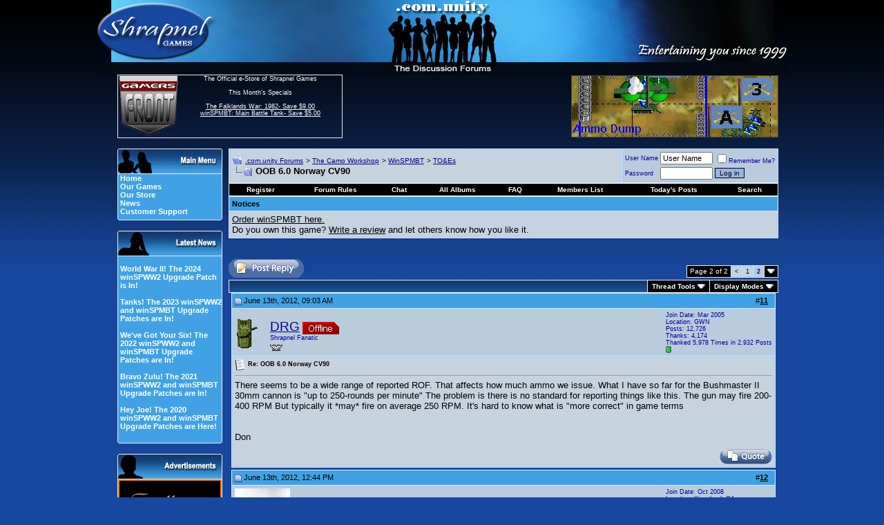

--- FILE ---
content_type: text/html; charset=utf-8
request_url: https://forum.shrapnelgames.com/showthread.php?s=fd1a0bcbeb17e7ffc4587523882dffea&t=48899&page=2
body_size: 25151
content:
<!DOCTYPE html PUBLIC "-//W3C//DTD XHTML 1.0 Transitional//EN" "http://www.w3.org/TR/xhtml1/DTD/xhtml1-transitional.dtd">
<html xmlns="http://www.w3.org/1999/xhtml" dir="ltr" lang="en">
<head>
	<meta http-equiv="Content-Type" content="text/html; charset=utf-8" />
<meta name="generator" content="vBulletin 3.8.1" />

<meta name="keywords" content="cv90, cv9030, norway, oob 6.0,  OOB 6.0 Norway CV90, games,strategy,forum,bbs,discussion,bulletin board,wargames,Dominions 3,Weird Worlds,Armored Task Force,winSPMBT,War Plan Pacific" />
<meta name="description" content="Page 2- OOB 6.0 Norway CV90 TO&amp;Es" />



<!-- CSS Stylesheet -->
<style type="text/css" id="vbulletin_css">
/**
* vBulletin 3.8.1 CSS
* Style: 'Default Style'; Style ID: 1
*/
body
{
	background: #17479E;
	color: #FFFFFF;
	font: 12pt arial,verdana, geneva, lucida, 'lucida grande', helvetica, sans-serif;
	margin: 0px 0px 0px 0px;
	padding: 0px;
	background-image: url(images/styles/Shrap/misc/bg4.jpg);
	background-repeat: repeat-x;
}
a:link, body_alink
{
	color: #FFFFFF;
}
a:visited, body_avisited
{
	color: #FFFFFF;
}
a:hover, a:active, body_ahover
{
	color: #33FFFF;
}
.page
{
	background: #17479E;
	color: #FFFFFF;
	font-size: 10pt;
}
.page a:link, .page_alink
{
	color: #FFFFFF;
}
.page a:visited, .page_avisited
{
	color: #FFFFFF;
}
.page a:hover, .page a:active, .page_ahover
{
	color: #4DBAF3;
}
td, th, p, li
{
	font: 10pt arial,verdana, geneva, lucida, 'lucida grande', helvetica, sans-serif;
}
.tborder
{
	background: #ECECEC;
	color: #000000;
}
.tcat
{
	background: #17479E url(images/styles/Shrap/misc/strip_back.gif);
	color: #FFFFFF;
	font: bold 10pt arial,verdana, geneva, lucida, 'lucida grande', helvetica, sans-serif;
}
.tcat a:link, .tcat_alink
{
	color: #FFFFFF;
	text-decoration: none;
}
.tcat a:visited, .tcat_avisited
{
	color: #FFFFFF;
	text-decoration: none;
}
.tcat a:hover, .tcat a:active, .tcat_ahover
{
	color: #4DBAF3;
	text-decoration: underline;
}
.thead
{
	background: #40A2E5;
	color: #000000;
	font: bold 11px arial,verdana, geneva, lucida, 'lucida grande', helvetica, sans-serif;
}
.thead a:link, .thead_alink
{
	color: #000000;
}
.thead a:visited, .thead_avisited
{
	color: #000000;
}
.thead a:hover, .thead a:active, .thead_ahover
{
	color: #FFFFFF;
}
.tfoot
{
	background: #17479E;
	color: #FFFFFF;
}
.tfoot a:link, .tfoot_alink
{
	color: #FFFFFF;
}
.tfoot a:visited, .tfoot_avisited
{
	color: #FFFFFF;
}
.tfoot a:hover, .tfoot a:active, .tfoot_ahover
{
	color: #4DBAF3;
}
.alt1, .alt1Active
{
	background: #C6D2DE;
	color: #000000;
	border-top: 1px solid #98CAFD;
	border-right: 1px solid #98CAFD;
	border-bottom: 1px solid #98CAFD;
	border-left: 1px solid #98CAFD;
}
.alt1 a:link, .alt1_alink, .alt1Active a:link, .alt1Active_alink
{
	color: #000000;
}
.alt1 a:visited, .alt1_avisited, .alt1Active a:visited, .alt1Active_avisited
{
	color: #000000;
}
.alt1 a:hover, .alt1 a:active, .alt1_ahover, .alt1Active a:hover, .alt1Active a:active, .alt1Active_ahover
{
	color: #000000;
}
.alt2, .alt2Active
{
	background: #BACBDC;
	color: #000099;
	border-top: 1px solid #98CAFD;
	border-right: 1px solid #98CAFD;
	border-bottom: 1px solid #98CAFD;
	border-left: 1px solid #98CAFD;
}
.alt2 a:link, .alt2_alink, .alt2Active a:link, .alt2Active_alink
{
	color: #000099;
}
.alt2 a:visited, .alt2_avisited, .alt2Active a:visited, .alt2Active_avisited
{
	color: #000099;
}
.alt2 a:hover, .alt2 a:active, .alt2_ahover, .alt2Active a:hover, .alt2Active a:active, .alt2Active_ahover
{
	color: #000099;
}
.inlinemod
{
	background: #FFFFCC;
	color: #000000;
}
.wysiwyg
{
	background: #BACBDC;
	color: #000000;
	font: 10pt arial,verdana, geneva, lucida, 'lucida grande', helvetica, sans-serif;
}
.wysiwyg a:link, .wysiwyg_alink
{
	color: #000000;
}
.wysiwyg a:visited, .wysiwyg_avisited
{
	color: #000000;
}
.wysiwyg a:hover, .wysiwyg a:active, .wysiwyg_ahover
{
	color: #000099;
}
textarea, .bginput
{
	font: 2 arial,verdana, geneva, lucida, 'lucida grande', helvetica, sans-serif;
}
.bginput option, .bginput optgroup
{
	font-size: 2;
	font-family: arial,verdana, geneva, lucida, 'lucida grande', helvetica, sans-serif;
}
.button
{
	background: #98B5E2;
	color: #000000;
	font: 10px arial,verdana, geneva, lucida, 'lucida grande', helvetica, sans-serif;
	border: 1px solid #000000;
}
select
{
	background: #C6D2DE;
	color: #000099;
	font: 11px arial,verdana, geneva, lucida, 'lucida grande', helvetica, sans-serif;
}
option, optgroup
{
	font-size: 11px;
	font-family: arial,verdana, geneva, lucida, 'lucida grande', helvetica, sans-serif;
}
.smallfont
{
	font: 9px arial,verdana, geneva, lucida, 'lucida grande', helvetica, sans-serif;
}
.time
{
	color: #000000;
	font-style: italic;
}
.navbar
{
	color: #000000;
	font: 10px arial,verdana, geneva, lucida, 'lucida grande', helvetica, sans-serif;
}
.navbar a:link, .navbar_alink
{
	color: #000099;
}
.navbar a:visited, .navbar_avisited
{
	color: #000099;
}
.navbar a:hover, .navbar a:active, .navbar_ahover
{
	color: #000000;
}
.highlight
{
	color: #000099;
	font-weight: bold;
}
.fjsel
{
	background: #3E5C92;
	color: #E0E0F6;
}
.fjdpth0
{
	background: #F7F7F7;
	color: #000000;
}
.panel
{
	background: #E4E7F5;
	color: #000000;
	padding: 10px;
	border: 2px outset;
}
.panel a:link, .panel_alink
{
	color: #000000;
}
.panel a:visited, .panel_avisited
{
	color: #000000;
}
.panel a:hover, .panel a:active, .panel_ahover
{
	color: #000099;
}
.panelsurround
{
	background: #D1D4E0;
	color: #000000;
}
legend
{
	color: #22229C;
	font: 11px arial,verdana, geneva, lucida, 'lucida grande', helvetica, sans-serif;
}
.vbmenu_control
{
	background: #000000;
	color: #FFFFFF;
	font: bold 10px arial,verdana, geneva, lucida, 'lucida grande', helvetica, sans-serif;
	padding: 3px 6px 3px 6px;
	white-space: nowrap;
}
.vbmenu_control a:link, .vbmenu_control_alink
{
	color: #FFFFFF;
	text-decoration: none;
}
.vbmenu_control a:visited, .vbmenu_control_avisited
{
	color: #FFFFFF;
	text-decoration: none;
}
.vbmenu_control a:hover, .vbmenu_control a:active, .vbmenu_control_ahover
{
	color: #4DBAF3;
	text-decoration: underline;
}
.vbmenu_popup
{
	background: #FFFFFF;
	color: #000000;
	border: 1px solid #0B198C;
}
.vbmenu_option
{
	background: #BBC7CE;
	color: #000000;
	font: 11px arial,verdana, geneva, lucida, 'lucida grande', helvetica, sans-serif;
	white-space: nowrap;
	cursor: pointer;
}
.vbmenu_option a:link, .vbmenu_option_alink
{
	color: #22229C;
	text-decoration: none;
}
.vbmenu_option a:visited, .vbmenu_option_avisited
{
	color: #22229C;
	text-decoration: none;
}
.vbmenu_option a:hover, .vbmenu_option a:active, .vbmenu_option_ahover
{
	color: #FFFFFF;
	text-decoration: none;
}
.vbmenu_hilite
{
	background: #666666;
	color: #FFFFFf;
	font: 11px arial,verdana, geneva, lucida, 'lucida grande', helvetica, sans-serif;
	white-space: nowrap;
	cursor: pointer;
}
.vbmenu_hilite a:link, .vbmenu_hilite_alink
{
	color: #FFFFFF;
	text-decoration: none;
}
.vbmenu_hilite a:visited, .vbmenu_hilite_avisited
{
	color: #FFFFFF;
	text-decoration: none;
}
.vbmenu_hilite a:hover, .vbmenu_hilite a:active, .vbmenu_hilite_ahover
{
	color: #FFFFFF;
	text-decoration: none;
}
/* ***** styling for 'big' usernames on postbit etc. ***** */
.bigusername { font-size: 14pt; }

/* ***** small padding on 'thead' elements ***** */
td.thead, th.thead, div.thead { padding: 4px; }

/* ***** basic styles for multi-page nav elements */
.pagenav a { text-decoration: none; }
.pagenav td { padding: 2px 4px 2px 4px; }

/* ***** de-emphasized text */
.shade, a.shade:link, a.shade:visited { color: #777777; text-decoration: none; }
a.shade:active, a.shade:hover { color: #FF4400; text-decoration: underline; }
.tcat .shade, .thead .shade, .tfoot .shade { color: #DDDDDD; }

/* ***** define margin and font-size for elements inside panels ***** */
.fieldset { margin-bottom: 6px; }
.fieldset, .fieldset td, .fieldset p, .fieldset li { font-size: 11px; }
#sidebar {
         width: 147px;
         text-align: left;
	background: #40A2E5;
         color: #FFFFFF;
         padding-left: 3px;
	border-left: 1px solid #ececec;
	border-right: 1px solid #ececec;
	border-bottom: 0px solid #ececec;
	font: 11px arial,verdana, geneva, lucida, 'lucida grande', arial, helvetica, sans-serif;
}
#sidebar a {text-decoration: none;}
#ad {
         width: 150px;
         text-align: left;
	background: #40A2E5;
         color: #000000;
         padding-left: 0px;
	border-left: 1px solid #ececec;
	border-right: 1px solid #ececec;
	border-bottom: 0px solid #ececec;
	font: 11px arial,verdana, geneva, lucida, 'lucida grande', arial, helvetica, sans-serif;
}
.mborder
{
	background: #40A2E5;
         color: #000000;
	border-left: 1px solid #ececec;
	border-right: 1px solid #ececec;
	border-bottom: 0px solid #ececec;
}
.altm
{
	
	color: #000000;
}
.altm a:link, .altm_alink, .altmActive a:link, .altmActive_alink
{
	color: #FFFFFF;
	text-decoration: none;	
}
.altm a:visited, .altm_avisited, .altmActive a:visited, .altmActive_avisited
{
	color: #FFFFFF;
         text-decoration: none;
}
.altm a:hover, .altm_ahover, .altmActive a:hover, .altmActive_ahover
{
	color: #011CD3;
         text-decoration: underline;
}
.menufont
{
	font: 11px arial,verdana, geneva, lucida, 'lucida grande', arial, helvetica, sans-serif;
          text-decoration: strong;
}
.GFborder
{
	color: #FFFFFF;
	border-top: 1px solid #ececec;
	border-right: 1px solid #ececec;
	border-bottom: 1px solid #ececec;
}
.Lborder
{
	color: #FFFFFF;
	border-top: 1px solid #ececec;
	border-left: 1px solid #ececec;
	border-bottom: 1px solid #ececec;
}
.cybfont
{
	font: 12px arial,verdana, geneva, lucida, 'lucida grande', arial, helvetica, sans-serif;
          text-decoration: strong;
}
</style>
<link rel="stylesheet" type="text/css" href="clientscript/vbulletin_important.css?v=381" />


<!-- / CSS Stylesheet -->

<script type="text/javascript" src="clientscript/yui/yahoo-dom-event/yahoo-dom-event.js?v=381"></script>
<script type="text/javascript" src="clientscript/yui/connection/connection-min.js?v=381"></script>
<script type="text/javascript">
<!--
var SESSIONURL = "s=5feacb9674cfc50844c2b0f19c8c39d7&";
var SECURITYTOKEN = "guest";
var IMGDIR_MISC = "images/styles/Shrap/misc";
var vb_disable_ajax = parseInt("0", 10);
// -->
</script>
<script type="text/javascript" src="clientscript/vbulletin_global.js?v=381"></script>
<script type="text/javascript" src="clientscript/vbulletin_menu.js?v=381"></script>

<!-- 
  nCode Image Resizer
  (c) nCode
  http://www.ncode.nl/vbulletinplugins/
-->
<script type="text/javascript" src="http://forum.shrapnelgames.com/clientscript/ncode_imageresizer.js?v=1.0.1"></script>
<style type="text/css">
<!--
table.ncode_imageresizer_warning {
	background: #FFFFE1;
	color: #000000;
	border: 1px solid #CCC;
	cursor: pointer;
}

table.ncode_imageresizer_warning td {
	font-size: 10px;
	vertical-align: middle;
	text-decoration: none;
}

table.ncode_imageresizer_warning td.td1 {
	padding: 5px;
}

table.ncode_imageresizer_warning td.td1 {
	padding: 2px;
}
-->
</style>
<script type="text/javascript">
<!--
NcodeImageResizer.MODE = 'enlarge';
NcodeImageResizer.MAXWIDTH = 700;
NcodeImageResizer.MAXHEIGHT = 0;

NcodeImageResizer.BBURL = 'http://forum.shrapnelgames.com';

vbphrase['ncode_imageresizer_warning_small'] = 'Click this bar to view the full image.';
vbphrase['ncode_imageresizer_warning_filesize'] = 'This image has been resized. Click this bar to view the full image. The original image is sized %1$sx%2$s and weights %3$sKB.';
vbphrase['ncode_imageresizer_warning_no_filesize'] = 'This image has been resized. Click this bar to view the full image. The original image is sized %1$sx%2$s.';
vbphrase['ncode_imageresizer_warning_fullsize'] = 'Click this bar to view the small image.';
//-->
</script><script type="text/javascript" src="clientscript/post_thanks.js"></script>
	<title> OOB 6.0 Norway CV90 - Page 2 - .com.unity Forums</title>
	<script type="text/javascript" src="clientscript/vbulletin_post_loader.js?v=381"></script>
	<style type="text/css" id="vbulletin_showthread_css">
	<!--
	
	#tag_edit_list { list-style:none; margin:0px; padding:0px; }
	#tag_edit_list li { float:left; display:block; width:200px; }
	#tag_edit_list li.mine { font-weight:bold; }
	
	#links div { white-space: nowrap; }
	#links img { vertical-align: middle; }
	-->
	</style>
</head>
<body onload="">
<!-- logo -->
<a name="top"></a>
<table border="0" width="968" cellpadding="0" cellspacing="0" align="center">
<tr>
<td colspan="6" align="left"><a href="index.php?s=5feacb9674cfc50844c2b0f19c8c39d7"><img src="images/styles/Shrap/misc/forum_logo.jpg" border="0" alt=".com.unity Forums" /></a>
</td>
</tr>
<tr>
<td>&nbsp
</td>
<td width="90" height="90" class="Lborder" align="center" valign="top">
 <a href="https://www.gamersfront.com/store/monthly-specials.html"><img src="images/styles/Shrap/misc/GF_Forum.gif" border="0" alt="" /></a> 
 </td>
<td width="250" height="90" class="GFborder" align="center" valign="top">
<span class="smallfont">
 	The Official e-Store of Shrapnel Games<br /><br />
               This Month's Specials<br /><br />
               <a href="https://www.gamersfront.com/store/monthly-specials.html">
              The Falklands War: 1982- Save $9.00<br />
              winSPMBT: Main Battle Tank- Save $5.00<br />
</a><br>
</span>
</td>
<td width="350" valign="middle">&nbsp
</td>
<td width="300" align="left" valign="middle"> 
 
<!-- Adserver goes here -->
<script type='text/javascript'><!--//<![CDATA[
   var m3_u = (location.protocol=='https:'?'https://www.shrapnelgames.com/adserver/www/delivery/ajs.php':'http://www.shrapnelgames.com/adserver/www/delivery/ajs.php');
   var m3_r = Math.floor(Math.random()*99999999999);
   if (!document.MAX_used) document.MAX_used = ',';
   document.write ("<scr"+"ipt type='text/javascript' src='"+m3_u);
   document.write ("?zoneid=5");
   document.write ('&amp;cb=' + m3_r);
   if (document.MAX_used != ',') document.write ("&amp;exclude=" + document.MAX_used);
   document.write (document.charset ? '&amp;charset='+document.charset : (document.characterSet ? '&amp;charset='+document.characterSet : ''));
   document.write ("&amp;loc=" + escape(window.location));
   if (document.referrer) document.write ("&amp;referer=" + escape(document.referrer));
   if (document.context) document.write ("&context=" + escape(document.context));
   if (document.mmm_fo) document.write ("&amp;mmm_fo=1");
   document.write ("'><\/scr"+"ipt>");
//]]>--></script>
</td>        

<td width="30">&nbsp
</td>
</tr>
<!-- /logo -->
<!-- content table -->
<!-- open content container -->

<div align="center">
	<div class="page" style="width:800px text-align:left">
		<div style="padding:0px 4px 0px 4px" align="left">

<!-- ########## BEGIN LEFT SIDEBAR ######### -->
<tr>
<td width="32">
</td>
<td colspan="4">
<table border="0" width="100%" cellspacing="0" cellpadding="0" align="center">
<td valign="top" border="0" width="152px">
    <br />
    <table border="0" cellspacing="0" cellpadding="0" width="100%" align="center">
    <tr>
      <td><img src="images/styles/Shrap/misc/Main_Menu.gif" border="0" alt="" /></td>
    </tr>
    </table>
    <div id="sidebar">
      <a href="http://www.shrapnelgames.com"><b>Home</b></a><br /> 
      <a href="http://www.shrapnelgames.com/Our_Games/Our_Games.html"><b>Our  Games</b></a><br />  
      <a href="https://www.gamersfront.com/store/index.php"><b>Our Store</b></a><br />
      <a href="http://forum.shrapnelgames.com/forumdisplay.php?f=172"><b>News</b></a><br />  
      <!-- <a href="http://forum.shrapnelgames.com/blog.php"><b>Our Blog</b></a><br /> -->
      <a href="https://www.gamersfront.com/store/support.php"><b>Customer Support</b></a> 
    </div>
    <table border="0" cellspacing="0" cellpadding="0" width="100%" align="center">
    <tr>
    <td><img src="images/styles/Shrap/misc/Menu_bottom.gif" border="0" alt="" /></td>
    </tr>
    </table>

    <br />
    <table border="0" cellspacing="0" cellpadding="0" width="100%" align="center">
    <tr>
    <td><img src="images/styles/Shrap/misc/Latest_News.gif" border="0" alt="" /></td>
    </tr>
    </table>

    <div id="sidebar"><BR>
    <b><a href=/showthread.php?t=53098>World War II! The 2024 winSPWW2 Upgrade Patch is In!</a><br /><br /><a href=/showthread.php?t=52986>Tanks! The 2023 winSPWW2 and winSPMBT Upgrade Patches are In!</a><br /><br /><a href=/showthread.php?t=52858>We've Got Your Six! The 2022 winSPWW2 and winSPMBT Upgrade Patches are In!</a><br /><br /><a href=/showthread.php?t=52688>Bravo Zulu! The 2021 winSPWW2 and winSPMBT Upgrade Patches are In!</a><br /><br /><a href=/showthread.php?t=52395>Hey Joe! The 2020 winSPWW2 and winSPMBT Upgrade Patches are Here!</a><br /><br /></b>
    </div>
    <table border="0" cellspacing="0" cellpadding="0" width="100%" align="center">
    <tr>
    <td><img src="images/styles/Shrap/misc/Menu_bottom.gif" border="0" alt="" /></td>
    </tr>
    </table>

<br />
    <table border="0" cellspacing="0" cellpadding="0" width="100%" align="center">
    <tr>
      <td><img src="images/styles/Shrap/misc/Adverts.gif" border="0" alt="" /></td>
    </tr>
    </table>
    <div id="ad">

<!--/*
  *
  * Revive Adserver Javascript Tag
  * - Generated with Revive Adserver v3.1.0
  *
  */-->
<script type='text/javascript'><!--//<![CDATA[
   var m3_u = (location.protocol=='https:'?'https://www.shrapnelgames.com/adserver/www/delivery/ajs.php':'http://www.shrapnelgames.com/adserver/www/delivery/ajs.php');
   var m3_r = Math.floor(Math.random()*99999999999);
   if (!document.MAX_used) document.MAX_used = ',';
   document.write ("<scr"+"ipt type='text/javascript' src='"+m3_u);
   document.write ("?zoneid=6");
   document.write ('&amp;cb=' + m3_r);
   if (document.MAX_used != ',') document.write ("&amp;exclude=" + document.MAX_used);
   document.write (document.charset ? '&amp;charset='+document.charset : (document.characterSet ? '&amp;charset='+document.characterSet : ''));
   document.write ("&amp;loc=" + escape(window.location));
   if (document.referrer) document.write ("&amp;referer=" + escape(document.referrer));
   if (document.context) document.write ("&context=" + escape(document.context));
   if (document.mmm_fo) document.write ("&amp;mmm_fo=1");
   document.write ("'><\/scr"+"ipt>");
//]]>--></script>

</div>
    <table border="0" cellspacing="0" cellpadding="0" width="100%" align="center">
    <tr>
    <td><img src="images/styles/Shrap/misc/Menu_bottom.gif" border="0" alt="" /></td>
    </tr>
    </table>

    <br />
    <table border="0" cellspacing="0" cellpadding="0" width="100%" align="center">
    <tr>
      <td><img src="images/styles/Shrap/misc/Forum_Notices.gif" border="0" alt="" /></td>
    </tr>
    </table>
    <div id="sidebar">
    <b>The winSPWW2 Patch is Here!</b><br /><br />Way to go Camo Workshop!
</div>
    <table border="0" cellspacing="0" cellpadding="0" width="100%" align="center">
    <tr>
    <td><img src="images/styles/Shrap/misc/Menu_bottom.gif" border="0" alt="" /></td>
    </tr>
    </table>

    <br />
    
    <!--
    <table border="0" cellspacing="0" cellpadding="0" width="100%" align="center">
    <tr>
    <td><img src="images/styles/Shrap/misc/Latest_Blogs.gif" border="0" alt="" /></td>
    </tr>
    </table>
    <div id="sidebar">
    <b><a href=/blog.php?b=460>Condolences to Digital Eel</a><br />By Tim Brooks<br /><br /><a href=/blog.php?b=459>Rod Humble's Eastern Front Game</a><br />By S.R. Krol<br /><br /><a href=/blog.php?b=458>The Bloodiest Game Ever: John Hill's Battle for Stalingrad (SPI)</a><br />By S.R. Krol<br /><br /><a href=/blog.php?b=445>Michigan Toy Soldier Company: Of Crime And Punishment</a><br />By S.R. Krol<br /><br /><a href=/blog.php?b=444>Hail Of Bullets: Perfect Music When Playing War Plan Pacific</a><br />By S.R. Krol<br /><br /></b><br><br>
    <b><a href="http://forum.shrapnelgames.com/blog.php">►Full Blogs</a></b></div>
    <table border="0" cellspacing="0" cellpadding="0" width="100%" align="center">
    <tr>
    <td><img src="images/styles/Shrap/misc/Menu_bottom.gif" border="0" alt="" /></td>
    </tr>
    </table>
    -->
    
    <br />
    <table border="0" cellspacing="0" cellpadding="0" width="100%" align="center">
    <tr>
      <td><img src="images/styles/Shrap/misc/Adverts.gif" border="0" alt="" /></td>
    </tr>
    </table>
    
    <div id="ad">

 <!--/*
  *
  * Revive Adserver Javascript Tag
  * - Generated with Revive Adserver v3.1.0
  *
  */-->
<script type='text/javascript'><!--//<![CDATA[
   var m3_u = (location.protocol=='https:'?'https://www.shrapnelgames.com/adserver/www/delivery/ajs.php':'http://www.shrapnelgames.com/adserver/www/delivery/ajs.php');
   var m3_r = Math.floor(Math.random()*99999999999);
   if (!document.MAX_used) document.MAX_used = ',';
   document.write ("<scr"+"ipt type='text/javascript' src='"+m3_u);
   document.write ("?zoneid=7");
   document.write ('&amp;cb=' + m3_r);
   if (document.MAX_used != ',') document.write ("&amp;exclude=" + document.MAX_used);
   document.write (document.charset ? '&amp;charset='+document.charset : (document.characterSet ? '&amp;charset='+document.characterSet : ''));
   document.write ("&amp;loc=" + escape(window.location));
   if (document.referrer) document.write ("&amp;referer=" + escape(document.referrer));
   if (document.context) document.write ("&context=" + escape(document.context));
   if (document.mmm_fo) document.write ("&amp;mmm_fo=1");
   document.write ("'><\/scr"+"ipt>");
//]]>--></script>    
    
</div>
    
    <table border="0" cellspacing="0" cellpadding="0" width="100%" align="center">
    <tr>
    <td><img src="images/styles/Shrap/misc/Menu_bottom.gif" border="0" alt="" /></td>
    </tr>
    </table>

</td>
      <td width="10"></td>
      <td width="800px" valign="top">
<!-- ########## END LEFT SIDEBAR ######### -->


<br />

<!-- breadcrumb, login, pm info -->
<table class="tborder" cellpadding="3" cellspacing="1" border="0" width="100%" align="center">
<tr>
	<td class="alt1" width="100%">
		
			<table cellpadding="0" cellspacing="0" border="0">
			<tr valign="bottom">
				<td><a href="#" onclick="history.back(1); return false;"><img src="images/styles/Shrap/misc/navbits_start.gif" alt="Go Back" border="0" /></a></td>
				<td>&nbsp;</td>
				<td width="100%"><span class="navbar"><a href="index.php?s=5feacb9674cfc50844c2b0f19c8c39d7" accesskey="1">.com.unity Forums</a></span> 
	<span class="navbar">&gt; <a href="forumdisplay.php?s=5feacb9674cfc50844c2b0f19c8c39d7&amp;f=201">The Camo Workshop</a></span>


	<span class="navbar">&gt; <a href="forumdisplay.php?s=5feacb9674cfc50844c2b0f19c8c39d7&amp;f=78">WinSPMBT</a></span>


	<span class="navbar">&gt; <a href="forumdisplay.php?s=5feacb9674cfc50844c2b0f19c8c39d7&amp;f=108">TO&amp;Es</a></span>

</td>
			</tr>
			<tr>
				<td class="navbar" style="font-size:10pt; padding-top:1px" colspan="3"><a href="/showthread.php?s=fd1a0bcbeb17e7ffc4587523882dffea&amp;t=48899&amp;page=2"><img class="inlineimg" src="images/styles/Shrap/misc/navbits_finallink_ltr.gif" alt="Reload this Page" border="0" /></a> <strong>
	 OOB 6.0 Norway CV90

</strong></td>
			</tr>
			</table>			
		
    </td>

    <td class="alt2" nowrap="nowrap" style="padding:0px">
			
		<!-- login form -->
		<form action="login.php?do=login" method="post" onsubmit="md5hash(vb_login_password, vb_login_md5password, vb_login_md5password_utf, 0)">
		<script type="text/javascript" src="clientscript/vbulletin_md5.js?v=381"></script>
		<table cellpadding="0" cellspacing="3" border="0">
		<tr>
			<td class="smallfont" style="white-space: nowrap;"><label for="navbar_username">User Name</label></td>
			<td><input type="text" class="bginput" style="font-size: 11px" name="vb_login_username" id="navbar_username" size="10" accesskey="u" tabindex="101" value="User Name" onfocus="if (this.value == 'User Name') this.value = '';" /></td>
			<td class="smallfont" nowrap="nowrap"><label for="cb_cookieuser_navbar"><input type="checkbox" name="cookieuser" value="1" tabindex="103" id="cb_cookieuser_navbar" accesskey="c" />Remember Me?</label></td>
		</tr>
		<tr>
			<td class="smallfont"><label for="navbar_password">Password</label></td>
			<td><input type="password" class="bginput" style="font-size: 11px" name="vb_login_password" id="navbar_password" size="10" tabindex="102" /></td>
			<td><input type="submit" class="button" value="Log in" tabindex="104" title="Enter your username and password in the boxes provided to login, or click the 'register' button to create a profile for yourself." accesskey="s" /></td>
		</tr>
		</table>
		<input type="hidden" name="s" value="5feacb9674cfc50844c2b0f19c8c39d7" />
	<input type="hidden" name="securitytoken" value="guest" />
		<input type="hidden" name="do" value="login" />		
		<input type="hidden" name="vb_login_md5password" />
		<input type="hidden" name="vb_login_md5password_utf" />
		</form>
		<!-- / login form -->
			
		</td>
		
		
	
</tr>
</table>
<!-- / breadcrumb, login, pm info -->

<!-- nav buttons bar -->
<div class="tborder" style="padding:1px; border-top-width:0px">
    <table cellpadding="0" cellspacing="0" border="0" width="100%" align="center">
    <tr align="center">
		
        
            <td class="vbmenu_control"><a href="register.php?s=5feacb9674cfc50844c2b0f19c8c39d7" rel="nofollow">Register</a></td>
        
        <td class="vbmenu_control"><a href="misc.php?do=cfrules"><font color="#ffffff">Forum Rules</font></a></td><td class="vbmenu_control"><a href="misc.php?do=flashchat&amp;room=1">Chat</a></td><td class="vbmenu_control"><a href="all_albums.php?s=5feacb9674cfc50844c2b0f19c8c39d7">All Albums</a></td>
        <td class="vbmenu_control"><a href="faq.php?s=5feacb9674cfc50844c2b0f19c8c39d7" accesskey="5">FAQ</a></td>
        
            <td class="vbmenu_control"><a href="memberlist.php?s=5feacb9674cfc50844c2b0f19c8c39d7">Members List</a></td>
        
<!--<td class="vbmenu_control"><a href="arcade.php??s=5feacb9674cfc50844c2b0f19c8c39d7">Arcade</a></td>-->
        
            
                
                <td class="vbmenu_control"><a href="search.php?s=5feacb9674cfc50844c2b0f19c8c39d7&amp;do=getdaily" accesskey="2">Today's Posts</a></td>
                
                <td id="navbar_search" class="vbmenu_control"><a href="search.php?s=5feacb9674cfc50844c2b0f19c8c39d7" accesskey="4" rel="nofollow">Search</a> </td>
            
			
        
        
        
        </tr>
    </table>
</div>
<!-- / nav buttons bar -->


    <table class="tborder" cellpadding="3" cellspacing="1" border="0" width="100%" align="center">
    <tr>
        <td class="thead">Notices</td>
    </tr>
    <tr>
        <td class="alt1"><div class="navbar_notice" id="navbar_notice_3">
	<a href="https://www.gamersfront.com/store/winspmbt-main-battle-tank.html" target="blank">Order winSPMBT here.</a>
</div><div class="navbar_notice" id="navbar_notice_28">
	Do you own this game?  <a href="http://www.gamersfront.com/store/reviews.php?category_id=1&item_id=22" target="blank">Write a review</a> and let others know how you like it.
</div></td>
    </tr>
    </table>
    <br />


<br />



<!-- NAVBAR POPUP MENUS -->
	
	
	<!-- header quick search form -->
<div class="vbmenu_popup" id="navbar_search_menu" style="display:none" align="left">
		<table cellpadding="4" cellspacing="1" border="0">
		<tr>
			<td class="thead">Search Forums</td>
		</tr>
		<tr>
			<td class="vbmenu_option" title="nohilite">
				<form action="search.php?do=process" method="post">
					<input type="hidden" name="do" value="process" />
					<input type="hidden" name="quicksearch" value="1" />
					<input type="hidden" name="childforums" value="1" />
					<input type="hidden" name="exactname" value="1" />
					<input type="hidden" name="s" value="5feacb9674cfc50844c2b0f19c8c39d7" />
	<input type="hidden" name="securitytoken" value="guest" />
					<div><input type="text" class="bginput" name="query" size="25" tabindex="1001" /><input type="submit" class="button" value="Go" tabindex="1004" /></div>
					<div style="margin-top:3px">
						<label for="rb_nb_sp0"><input type="radio" name="showposts" value="0" id="rb_nb_sp0" tabindex="1002" checked="checked" />Show Threads</label>
						&nbsp;
						<label for="rb_nb_sp1"><input type="radio" name="showposts" value="1" id="rb_nb_sp1" tabindex="1003" />Show Posts</label>
					</div>					
				</form>
			</td>
        </tr>
        
        <tr>
            <td class="vbmenu_option"><a href="tags.php?s=5feacb9674cfc50844c2b0f19c8c39d7" rel="nofollow">Tag Search</a></td>
		</tr>

		<tr>
			<td class="vbmenu_option"><a href="search.php?s=5feacb9674cfc50844c2b0f19c8c39d7" accesskey="4" rel="nofollow">Advanced Search</a></td>
		</tr>
		<tr>
	<td class="vbmenu_option"><a href="post_thanks.php?s=5feacb9674cfc50844c2b0f19c8c39d7&amp;do=findallthanks">Find All Thanked Posts</a></td>
</tr>
		</table>
	</div>
	<!-- / header quick search form -->
	

	
<!-- / NAVBAR POPUP MENUS -->

<!-- PAGENAV POPUP -->

	<div class="vbmenu_popup" id="pagenav_menu" style="display:none">
		<table cellpadding="4" cellspacing="1" border="0">
		<tr>
			<td class="thead" nowrap="nowrap">Go to Page...</td>
		</tr>
		<tr>
			<td class="vbmenu_option" title="nohilite">
			<form action="index.php" method="get" onsubmit="return this.gotopage()" id="pagenav_form">
				<input type="text" class="bginput" id="pagenav_itxt" style="font-size:11px" size="4" />
				<input type="button" class="button" id="pagenav_ibtn" value="Go" />
			</form>
			</td>
		</tr>
		</table>
	</div>

<!-- / PAGENAV POPUP -->








<a name="poststop" id="poststop"></a>

<!-- controls above postbits -->
<table cellpadding="0" cellspacing="0" border="0" width="100%" style="margin-bottom:3px">
<tr valign="bottom">
	
		<td class="smallfont"><a href="newreply.php?s=5feacb9674cfc50844c2b0f19c8c39d7&amp;do=newreply&amp;noquote=1&amp;p=806395" rel="nofollow"><img src="images/styles/Shrap/buttons/reply.gif" alt="Reply" border="0" /></a></td>
	
	<td align="right"><div class="pagenav" align="right">
<table class="tborder" cellpadding="3" cellspacing="1" border="0">
<tr>
	<td class="vbmenu_control" style="font-weight:normal">Page 2 of 2</td>
	
	<td class="alt1"><a rel="prev" class="smallfont" href="showthread.php?s=5feacb9674cfc50844c2b0f19c8c39d7&amp;t=48899" title="Prev Page - Results 1 to 10 of 19">&lt;</a></td>
	<td class="alt1"><a class="smallfont" href="showthread.php?s=5feacb9674cfc50844c2b0f19c8c39d7&amp;t=48899" title="Show results 1 to 10 of 19">1</a></td>	<td class="alt2"><span class="smallfont" title="Showing results 11 to 19 of 19"><strong>2</strong></span></td>
 
	
	
	<td class="vbmenu_control" title="showthread.php?s=5feacb9674cfc50844c2b0f19c8c39d7&amp;t=48899"><a name="PageNav"></a></td>
</tr>
</table>
</div></td>
</tr>
</table>
<!-- / controls above postbits -->

<!-- toolbar -->
<table class="tborder" cellpadding="3" cellspacing="1" border="0" width="100%" align="center" style="border-bottom-width:0px">
<tr>
	<td class="tcat" width="100%">
		<div class="smallfont">
		
		&nbsp;
		</div>
	</td>
	<td class="vbmenu_control" id="threadtools" nowrap="nowrap">
		<a href="/showthread.php?t=48899&amp;page=2&amp;nojs=1#goto_threadtools">Thread Tools</a>
		<script type="text/javascript"> vbmenu_register("threadtools"); </script>
	</td>
	
	
	
	<td class="vbmenu_control" id="displaymodes" nowrap="nowrap">
		<a href="/showthread.php?t=48899&amp;page=2&amp;nojs=1#goto_displaymodes">Display Modes</a>
		<script type="text/javascript"> vbmenu_register("displaymodes"); </script>
	</td>
	

	

</tr>
</table>
<!-- / toolbar -->



<!-- end content table -->

		</div>
	</div>
</div>

<!-- / close content container -->
<!-- / end content table -->





<div id="posts"><!-- post #806395 -->

	<!-- open content container -->

<div align="center">
	<div class="page" style="width:800px text-align:left">
		<div style="padding:0px 4px 0px 4px" align="left">

	<div id="edit806395" style="padding:0px 0px 3px 0px">
	<!-- this is not the last post shown on the page -->



<table class="tborder" id="post806395" cellpadding="3" cellspacing="1" border="0" width="100%" align="center">
<tr>
	<td class="thead" >
		<div class="normal" style="float:right">
			&nbsp;
			#<a href="showpost.php?s=5feacb9674cfc50844c2b0f19c8c39d7&amp;p=806395&amp;postcount=11" target="new" rel="nofollow" id="postcount806395" name="11"><strong>11</strong></a> &nbsp;
			
			
			
			
			
		</div>
		
		<div class="normal">
			<!-- status icon and date -->
			<a name="post806395"><img class="inlineimg" src="images/styles/Shrap/statusicon/post_old.gif" alt="Old" border="0" /></a>
			
				June 13th, 2012, 09:03 AM
			
			
			<!-- / status icon and date -->
		</div>
	</td>
</tr>
<tr>
	<td class="alt2" style="padding:0px">
		<!-- user info -->
		<table cellpadding="0" cellspacing="3" border="0" width="100%">
		<tr>
			<td><a href="member.php?s=5feacb9674cfc50844c2b0f19c8c39d7&amp;u=6592"><img src="image.php?s=5feacb9674cfc50844c2b0f19c8c39d7&amp;u=6592&amp;dateline=2008" width="48" height="48" alt="DRG's Avatar" border="0" /></a></td>
			<td nowrap="nowrap">
<div class="smallfont"><br /></div>
			
				<div id="postmenu_806395">
					
					<a class="bigusername" href="member.php?s=5feacb9674cfc50844c2b0f19c8c39d7&amp;u=6592">DRG</a>
					<img class="inlineimg" src="images/styles/Shrap/statusicon/user_offline.gif" alt="DRG is offline" border="0" />


					<script type="text/javascript"> vbmenu_register("postmenu_806395", true); </script>
					
				</div>
				
				<div class="smallfont">Shrapnel Fanatic</div>
				<div class="smallfont"><img src="images/icons/mod2.gif" alt="" border="" /></div>
				
				
			</td>
			<td width="100%">&nbsp;</td>
			<td valign="top" nowrap="nowrap">
				
				<div class="smallfont">
					<div>Join Date: Mar 2005</div>
					<div>Location: GWN</div>
					
					<div>
						Posts: 12,726
					</div>
					 
	<div>Thanks: 4,174</div>
	<div>
		
			
				Thanked 5,978 Times in 2,932 Posts
			
		
	</div>

					
					<div><span id="repdisplay_806395_6592"><img class="inlineimg" src="images/styles/Shrap/reputation/reputation_pos.gif" alt="DRG will become famous soon enough" border="0" /></span></div>
					
					<div>    </div>
				</div>
				
			</td>
		</tr>
		</table>
		<!-- / user info -->
	</td>
</tr>
<tr>
    
	<td class="alt1" id="td_post_806395">
     
	<!-- message, attachments, sig -->
	
		
		
		
			<!-- icon and title -->
			<div class="smallfont">
				<img class="inlineimg" src="images/icons/icon1.gif" alt="Default" border="0" />
				<strong>Re: OOB 6.0 Norway CV90</strong>

			</div>
            <hr size="1" style="color:#ECECEC; background-color:#ECECEC" />
			<!-- / icon and title -->
		
		
		<!-- message -->
		<div id="post_message_806395">There seems to be a wide range of reported ROF. That affects how much ammo we issue. What I have so far for the Bushmaster II 30mm cannon is "up to 250-rounds per minute" The problem is there is no standard for reporting things like this. The gun may fire 200-400 RPM But typically it *may* fire on average 250 RPM. It's hard to know what is "more correct" in game terms<br />
<br />
<br />
Don</div>
		<!-- / message -->
	
		
		
		
		
		
		
		
		
		
	
		<div style="margin-top: 10px" align="right">
			<!-- controls -->
			
			
			
				<a href="newreply.php?s=5feacb9674cfc50844c2b0f19c8c39d7&amp;do=newreply&amp;p=806395" rel="nofollow"><img src="images/styles/Shrap/buttons/quote.gif" alt="Reply With Quote" border="0" /></a>
			
			
			
			
            
			
			
				
			
			
			<!-- / controls -->
		</div>
		
	<!-- message, attachments, sig -->
	
	</td>
</tr>
</table>
 <div id="post_thanks_box_806395"></div>

<!-- post 806395 popup menu -->
<div class="vbmenu_popup" id="postmenu_806395_menu" style="display:none;">
	<table cellpadding="4" cellspacing="1" border="0">
	<tr>
		<td class="thead">DRG</td>
	</tr>
	
		<tr><td class="vbmenu_option"><a href="member.php?s=5feacb9674cfc50844c2b0f19c8c39d7&amp;u=6592">View Public Profile</a></td></tr>
	
	
		<tr><td class="vbmenu_option"><a href="private.php?s=5feacb9674cfc50844c2b0f19c8c39d7&amp;do=newpm&amp;u=6592" rel="nofollow">Send a private message to DRG</a></td></tr>
	
	
	
	
		<tr><td class="vbmenu_option"><a href="search.php?s=5feacb9674cfc50844c2b0f19c8c39d7&amp;do=finduser&amp;u=6592" rel="nofollow">Find all posts by DRG</a></td></tr>
	
	
	
	</table>
</div>
<!-- / post 806395 popup menu -->


	</div>
	
		</div>
	</div>
</div>

<!-- / close content container -->

<!-- / post #806395 --><!-- post #806401 -->

	<!-- open content container -->

<div align="center">
	<div class="page" style="width:800px text-align:left">
		<div style="padding:0px 4px 0px 4px" align="left">

	<div id="edit806401" style="padding:0px 0px 3px 0px">
	<!-- this is not the last post shown on the page -->



<table class="tborder" id="post806401" cellpadding="3" cellspacing="1" border="0" width="100%" align="center">
<tr>
	<td class="thead" >
		<div class="normal" style="float:right">
			&nbsp;
			#<a href="showpost.php?s=5feacb9674cfc50844c2b0f19c8c39d7&amp;p=806401&amp;postcount=12" target="new" rel="nofollow" id="postcount806401" name="12"><strong>12</strong></a> &nbsp;
			
			
			
			
			
		</div>
		
		<div class="normal">
			<!-- status icon and date -->
			<a name="post806401"><img class="inlineimg" src="images/styles/Shrap/statusicon/post_old.gif" alt="Old" border="0" /></a>
			
				June 13th, 2012, 12:44 PM
			
			
			<!-- / status icon and date -->
		</div>
	</td>
</tr>
<tr>
	<td class="alt2" style="padding:0px">
		<!-- user info -->
		<table cellpadding="0" cellspacing="3" border="0" width="100%">
		<tr>
			<td><a href="member.php?s=5feacb9674cfc50844c2b0f19c8c39d7&amp;u=10564"><img src="image.php?s=5feacb9674cfc50844c2b0f19c8c39d7&amp;u=10564&amp;dateline=1254029737" width="80" height="63" alt="FASTBOAT TOUGH's Avatar" border="0" /></a></td>
			<td nowrap="nowrap">
<div class="smallfont"><br /></div>
			
				<div id="postmenu_806401">
					
					<a class="bigusername" href="member.php?s=5feacb9674cfc50844c2b0f19c8c39d7&amp;u=10564">FASTBOAT TOUGH</a>
					<img class="inlineimg" src="images/styles/Shrap/statusicon/user_offline.gif" alt="FASTBOAT TOUGH is offline" border="0" />


					<script type="text/javascript"> vbmenu_register("postmenu_806401", true); </script>
					
				</div>
				
				<div class="smallfont">Lieutenant General</div>
				
				
				
			</td>
			<td width="100%">&nbsp;</td>
			<td valign="top" nowrap="nowrap">
				
				<div class="smallfont">
					<div>Join Date: Oct 2008</div>
					<div>Location: Kingsland, GA.</div>
					
					<div>
						Posts: 2,881
					</div>
					 
	<div>Thanks: 814</div>
	<div>
		
			
				Thanked 1,377 Times in 1,031 Posts
			
		
	</div>

					
					<div><span id="repdisplay_806401_10564"><img class="inlineimg" src="images/styles/Shrap/reputation/reputation_pos.gif" alt="FASTBOAT TOUGH is on a distinguished road" border="0" /></span></div>
					
					<div>    </div>
				</div>
				
			</td>
		</tr>
		</table>
		<!-- / user info -->
	</td>
</tr>
<tr>
    
	<td class="alt1" id="td_post_806401">
     
	<!-- message, attachments, sig -->
	
		
		
		
			<!-- icon and title -->
			<div class="smallfont">
				<img class="inlineimg" src="images/icons/fallout.gif" alt="Fallout" border="0" />
				<strong>Re: OOB 6.0 Norway CV90</strong>

			</div>
            <hr size="1" style="color:#ECECEC; background-color:#ECECEC" />
			<!-- / icon and title -->
		
		
		<!-- message -->
		<div id="post_message_806401">Don,<br />
Sorry to be terse, but  I have to hit the shower ASAP for work. This website as already provided will give you the ROF straight from the maker (ATK) of the BUSHMASTERs. Click on the weapon you wish to see, ROF at bottom.<br />
<b><a href="http://www.atk.com/capabilities_defense/cs_as_gs_default.asp" target="_blank">http://www.atk.com/capabilities_defe...gs_default.asp</a></b><br />
<br />
Regards,<br />
Pat</div>
		<!-- / message -->
	
		
		
		
		
		
		
		
		
		
	
		<div style="margin-top: 10px" align="right">
			<!-- controls -->
			
			
			
				<a href="newreply.php?s=5feacb9674cfc50844c2b0f19c8c39d7&amp;do=newreply&amp;p=806401" rel="nofollow"><img src="images/styles/Shrap/buttons/quote.gif" alt="Reply With Quote" border="0" /></a>
			
			
			
			
            
			
			
				
			
			
			<!-- / controls -->
		</div>
		
	<!-- message, attachments, sig -->
	
	</td>
</tr>
</table>
 <div id="post_thanks_box_806401"></div>

<!-- post 806401 popup menu -->
<div class="vbmenu_popup" id="postmenu_806401_menu" style="display:none;">
	<table cellpadding="4" cellspacing="1" border="0">
	<tr>
		<td class="thead">FASTBOAT TOUGH</td>
	</tr>
	
		<tr><td class="vbmenu_option"><a href="member.php?s=5feacb9674cfc50844c2b0f19c8c39d7&amp;u=10564">View Public Profile</a></td></tr>
	
	
		<tr><td class="vbmenu_option"><a href="private.php?s=5feacb9674cfc50844c2b0f19c8c39d7&amp;do=newpm&amp;u=10564" rel="nofollow">Send a private message to FASTBOAT TOUGH</a></td></tr>
	
	
	
	
		<tr><td class="vbmenu_option"><a href="search.php?s=5feacb9674cfc50844c2b0f19c8c39d7&amp;do=finduser&amp;u=10564" rel="nofollow">Find all posts by FASTBOAT TOUGH</a></td></tr>
	
	
	
	</table>
</div>
<!-- / post 806401 popup menu -->


	</div>
	
		</div>
	</div>
</div>

<!-- / close content container -->

<!-- / post #806401 --><!-- post #806435 -->

	<!-- open content container -->

<div align="center">
	<div class="page" style="width:800px text-align:left">
		<div style="padding:0px 4px 0px 4px" align="left">

	<div id="edit806435" style="padding:0px 0px 3px 0px">
	<!-- this is not the last post shown on the page -->



<table class="tborder" id="post806435" cellpadding="3" cellspacing="1" border="0" width="100%" align="center">
<tr>
	<td class="thead" >
		<div class="normal" style="float:right">
			&nbsp;
			#<a href="showpost.php?s=5feacb9674cfc50844c2b0f19c8c39d7&amp;p=806435&amp;postcount=13" target="new" rel="nofollow" id="postcount806435" name="13"><strong>13</strong></a> &nbsp;
			
			
			
			
			
		</div>
		
		<div class="normal">
			<!-- status icon and date -->
			<a name="post806435"><img class="inlineimg" src="images/styles/Shrap/statusicon/post_old.gif" alt="Old" border="0" /></a>
			
				June 13th, 2012, 11:09 PM
			
			
			<!-- / status icon and date -->
		</div>
	</td>
</tr>
<tr>
	<td class="alt2" style="padding:0px">
		<!-- user info -->
		<table cellpadding="0" cellspacing="3" border="0" width="100%">
		<tr>
			<td><a href="member.php?s=5feacb9674cfc50844c2b0f19c8c39d7&amp;u=6592"><img src="image.php?s=5feacb9674cfc50844c2b0f19c8c39d7&amp;u=6592&amp;dateline=2008" width="48" height="48" alt="DRG's Avatar" border="0" /></a></td>
			<td nowrap="nowrap">
<div class="smallfont"><br /></div>
			
				<div id="postmenu_806435">
					
					<a class="bigusername" href="member.php?s=5feacb9674cfc50844c2b0f19c8c39d7&amp;u=6592">DRG</a>
					<img class="inlineimg" src="images/styles/Shrap/statusicon/user_offline.gif" alt="DRG is offline" border="0" />


					<script type="text/javascript"> vbmenu_register("postmenu_806435", true); </script>
					
				</div>
				
				<div class="smallfont">Shrapnel Fanatic</div>
				<div class="smallfont"><img src="images/icons/mod2.gif" alt="" border="" /></div>
				
				
			</td>
			<td width="100%">&nbsp;</td>
			<td valign="top" nowrap="nowrap">
				
				<div class="smallfont">
					<div>Join Date: Mar 2005</div>
					<div>Location: GWN</div>
					
					<div>
						Posts: 12,726
					</div>
					 
	<div>Thanks: 4,174</div>
	<div>
		
			
				Thanked 5,978 Times in 2,932 Posts
			
		
	</div>

					
					<div><span id="repdisplay_806435_6592"><img class="inlineimg" src="images/styles/Shrap/reputation/reputation_pos.gif" alt="DRG will become famous soon enough" border="0" /></span></div>
					
					<div>    </div>
				</div>
				
			</td>
		</tr>
		</table>
		<!-- / user info -->
	</td>
</tr>
<tr>
    
	<td class="alt1" id="td_post_806435">
     
	<!-- message, attachments, sig -->
	
		
		
		
			<!-- icon and title -->
			<div class="smallfont">
				<img class="inlineimg" src="images/icons/icon1.gif" alt="Default" border="0" />
				<strong>Re: OOB 6.0 Norway CV90</strong>

			</div>
            <hr size="1" style="color:#ECECEC; background-color:#ECECEC" />
			<!-- / icon and title -->
		
		
		<!-- message -->
		<div id="post_message_806435">Pat, believe me, I <b>always appreciate brevity</b> when it gets me the info I need without turning into an easter egg hunt<br />
<br />
However..... I am looking at the 40mm Bushmaster IV Automatic Cannon specs from that link and I see info on everything BUT the ROF and I looked right to the bottom<br />
<br />
35mm/50mm Bushmaster® III Automatic Cannon ------ YEP-- ROF 200 rounds per minute<br />
<br />
30mm/40mm Mk44 Bushmaster® Automatic Cannon ---------YEP-- -- Rate of Fire 200 rounds per minute <br />
<br />
25mm M242 Bushmaster® Automatic Cannon   ---------YEP-- -- Rate of Fire 200 rounds per minute <br />
<br />
( The repetitious "Rate of Fire 200 rounds per minute" is a tad suspicious though but if it's accurate it will some ammo issues once I have all the info on actual ammo carried ready and stowed<br />
<br />
<br />
 <br />
<br />
<br />
Don</div>
		<!-- / message -->
	
		
		
		
		
		
		
		
		
		
	
		<div style="margin-top: 10px" align="right">
			<!-- controls -->
			
			
			
				<a href="newreply.php?s=5feacb9674cfc50844c2b0f19c8c39d7&amp;do=newreply&amp;p=806435" rel="nofollow"><img src="images/styles/Shrap/buttons/quote.gif" alt="Reply With Quote" border="0" /></a>
			
			
			
			
            
			
			
				
			
			
			<!-- / controls -->
		</div>
		
	<!-- message, attachments, sig -->
	
	</td>
</tr>
</table>
 <div id="post_thanks_box_806435"></div>

<!-- post 806435 popup menu -->
<div class="vbmenu_popup" id="postmenu_806435_menu" style="display:none;">
	<table cellpadding="4" cellspacing="1" border="0">
	<tr>
		<td class="thead">DRG</td>
	</tr>
	
		<tr><td class="vbmenu_option"><a href="member.php?s=5feacb9674cfc50844c2b0f19c8c39d7&amp;u=6592">View Public Profile</a></td></tr>
	
	
		<tr><td class="vbmenu_option"><a href="private.php?s=5feacb9674cfc50844c2b0f19c8c39d7&amp;do=newpm&amp;u=6592" rel="nofollow">Send a private message to DRG</a></td></tr>
	
	
	
	
		<tr><td class="vbmenu_option"><a href="search.php?s=5feacb9674cfc50844c2b0f19c8c39d7&amp;do=finduser&amp;u=6592" rel="nofollow">Find all posts by DRG</a></td></tr>
	
	
	
	</table>
</div>
<!-- / post 806435 popup menu -->


	</div>
	
		</div>
	</div>
</div>

<!-- / close content container -->

<!-- / post #806435 --><!-- post #806445 -->

	<!-- open content container -->

<div align="center">
	<div class="page" style="width:800px text-align:left">
		<div style="padding:0px 4px 0px 4px" align="left">

	<div id="edit806445" style="padding:0px 0px 3px 0px">
	<!-- this is not the last post shown on the page -->



<table class="tborder" id="post806445" cellpadding="3" cellspacing="1" border="0" width="100%" align="center">
<tr>
	<td class="thead" >
		<div class="normal" style="float:right">
			&nbsp;
			#<a href="showpost.php?s=5feacb9674cfc50844c2b0f19c8c39d7&amp;p=806445&amp;postcount=14" target="new" rel="nofollow" id="postcount806445" name="14"><strong>14</strong></a> &nbsp;
			
			
			
			
			
		</div>
		
		<div class="normal">
			<!-- status icon and date -->
			<a name="post806445"><img class="inlineimg" src="images/styles/Shrap/statusicon/post_old.gif" alt="Old" border="0" /></a>
			
				June 14th, 2012, 03:01 AM
			
			
			<!-- / status icon and date -->
		</div>
	</td>
</tr>
<tr>
	<td class="alt2" style="padding:0px">
		<!-- user info -->
		<table cellpadding="0" cellspacing="3" border="0" width="100%">
		<tr>
			
			<td nowrap="nowrap">
<div class="smallfont"><br /></div>
			
				<div id="postmenu_806445">
					
					<a class="bigusername" href="member.php?s=5feacb9674cfc50844c2b0f19c8c39d7&amp;u=35391">dmnt</a>
					<img class="inlineimg" src="images/styles/Shrap/statusicon/user_offline.gif" alt="dmnt is offline" border="0" />


					<script type="text/javascript"> vbmenu_register("postmenu_806445", true); </script>
					
				</div>
				
				<div class="smallfont">Sergeant</div>
				
				
				
			</td>
			<td width="100%">&nbsp;</td>
			<td valign="top" nowrap="nowrap">
				
				<div class="smallfont">
					<div>Join Date: Jan 2010</div>
					<div>Location: Espoo, Finland</div>
					
					<div>
						Posts: 359
					</div>
					 
	<div>Thanks: 56</div>
	<div>
		
			
				Thanked 136 Times in 104 Posts
			
		
	</div>

					
					<div><span id="repdisplay_806445_35391"><img class="inlineimg" src="images/styles/Shrap/reputation/reputation_pos.gif" alt="dmnt is on a distinguished road" border="0" /></span></div>
					
					<div>    </div>
				</div>
				
			</td>
		</tr>
		</table>
		<!-- / user info -->
	</td>
</tr>
<tr>
    
	<td class="alt1" id="td_post_806445">
     
	<!-- message, attachments, sig -->
	
		
		
		
			<!-- icon and title -->
			<div class="smallfont">
				<img class="inlineimg" src="images/icons/icon1.gif" alt="Default" border="0" />
				<strong>Re: OOB 6.0 Norway CV90</strong>

			</div>
            <hr size="1" style="color:#ECECEC; background-color:#ECECEC" />
			<!-- / icon and title -->
		
		
		<!-- message -->
		<div id="post_message_806445"><div style="margin:20px; margin-top:5px; ">
	<div class="smallfont" style="margin-bottom:2px">Quote:</div>
	<table cellpadding="3" cellspacing="0" border="0" width="100%">
	<tr>
		<td class="alt2" style="border:1px inset">
			
				<div>
					Originally Posted by <strong>DRG</strong>
					<a href="showthread.php?s=5feacb9674cfc50844c2b0f19c8c39d7&amp;p=806435#post806435" rel="nofollow"><img class="inlineimg" src="images/styles/Shrap/buttons/viewpost.gif" border="0" alt="View Post" /></a>
				</div>
				<div style="font-style:italic">However..... I am looking at the 40mm Bushmaster IV Automatic Cannon specs from that link and I see info on everything BUT the ROF and I looked right to the bottom</div>
			
		</td>
	</tr>
	</table>
</div>Don,<br />
<br />
I don't think Bushmaster IV is used in any of the CV90 series. The Swedish 40mm AC in 9040 is a Bofors one. 240 rounds per minute claimed by Wikipedia, but... it's Wikipedia.<br />
<br />
This site claims 320 <a href="http://www.probertencyclopaedia.com/cgi-bin/res.pl?keyword=Bofors&amp;offset=0" target="_blank">http://www.probertencyclopaedia.com/...ofors&amp;offset=0</a> but judging the site by the way it wears it's hair it's not more reliable than wikipedia.</div>
		<!-- / message -->
	
		
		
		
		
		
		
		
		
		
	
		<div style="margin-top: 10px" align="right">
			<!-- controls -->
			
			
			
				<a href="newreply.php?s=5feacb9674cfc50844c2b0f19c8c39d7&amp;do=newreply&amp;p=806445" rel="nofollow"><img src="images/styles/Shrap/buttons/quote.gif" alt="Reply With Quote" border="0" /></a>
			
			
			
			
            
			
			
				
			
			
			<!-- / controls -->
		</div>
		
	<!-- message, attachments, sig -->
	
	</td>
</tr>
</table>
 <div id="post_thanks_box_806445"></div>

<!-- post 806445 popup menu -->
<div class="vbmenu_popup" id="postmenu_806445_menu" style="display:none;">
	<table cellpadding="4" cellspacing="1" border="0">
	<tr>
		<td class="thead">dmnt</td>
	</tr>
	
		<tr><td class="vbmenu_option"><a href="member.php?s=5feacb9674cfc50844c2b0f19c8c39d7&amp;u=35391">View Public Profile</a></td></tr>
	
	
		<tr><td class="vbmenu_option"><a href="private.php?s=5feacb9674cfc50844c2b0f19c8c39d7&amp;do=newpm&amp;u=35391" rel="nofollow">Send a private message to dmnt</a></td></tr>
	
	
	
	
		<tr><td class="vbmenu_option"><a href="search.php?s=5feacb9674cfc50844c2b0f19c8c39d7&amp;do=finduser&amp;u=35391" rel="nofollow">Find all posts by dmnt</a></td></tr>
	
	
	
	</table>
</div>
<!-- / post 806445 popup menu -->


	</div>
	
		</div>
	</div>
</div>

<!-- / close content container -->

<!-- / post #806445 --><!-- post #806448 -->

	<!-- open content container -->

<div align="center">
	<div class="page" style="width:800px text-align:left">
		<div style="padding:0px 4px 0px 4px" align="left">

	<div id="edit806448" style="padding:0px 0px 3px 0px">
	<!-- this is not the last post shown on the page -->



<table class="tborder" id="post806448" cellpadding="3" cellspacing="1" border="0" width="100%" align="center">
<tr>
	<td class="thead" >
		<div class="normal" style="float:right">
			&nbsp;
			#<a href="showpost.php?s=5feacb9674cfc50844c2b0f19c8c39d7&amp;p=806448&amp;postcount=15" target="new" rel="nofollow" id="postcount806448" name="15"><strong>15</strong></a> &nbsp;
			
			
			
			
			
		</div>
		
		<div class="normal">
			<!-- status icon and date -->
			<a name="post806448"><img class="inlineimg" src="images/styles/Shrap/statusicon/post_old.gif" alt="Old" border="0" /></a>
			
				June 14th, 2012, 03:09 AM
			
			
			<!-- / status icon and date -->
		</div>
	</td>
</tr>
<tr>
	<td class="alt2" style="padding:0px">
		<!-- user info -->
		<table cellpadding="0" cellspacing="3" border="0" width="100%">
		<tr>
			<td><a href="member.php?s=5feacb9674cfc50844c2b0f19c8c39d7&amp;u=10564"><img src="image.php?s=5feacb9674cfc50844c2b0f19c8c39d7&amp;u=10564&amp;dateline=1254029737" width="80" height="63" alt="FASTBOAT TOUGH's Avatar" border="0" /></a></td>
			<td nowrap="nowrap">
<div class="smallfont"><br /></div>
			
				<div id="postmenu_806448">
					
					<a class="bigusername" href="member.php?s=5feacb9674cfc50844c2b0f19c8c39d7&amp;u=10564">FASTBOAT TOUGH</a>
					<img class="inlineimg" src="images/styles/Shrap/statusicon/user_offline.gif" alt="FASTBOAT TOUGH is offline" border="0" />


					<script type="text/javascript"> vbmenu_register("postmenu_806448", true); </script>
					
				</div>
				
				<div class="smallfont">Lieutenant General</div>
				
				
				
			</td>
			<td width="100%">&nbsp;</td>
			<td valign="top" nowrap="nowrap">
				
				<div class="smallfont">
					<div>Join Date: Oct 2008</div>
					<div>Location: Kingsland, GA.</div>
					
					<div>
						Posts: 2,881
					</div>
					 
	<div>Thanks: 814</div>
	<div>
		
			
				Thanked 1,377 Times in 1,031 Posts
			
		
	</div>

					
					<div><span id="repdisplay_806448_10564"><img class="inlineimg" src="images/styles/Shrap/reputation/reputation_pos.gif" alt="FASTBOAT TOUGH is on a distinguished road" border="0" /></span></div>
					
					<div>    </div>
				</div>
				
			</td>
		</tr>
		</table>
		<!-- / user info -->
	</td>
</tr>
<tr>
    
	<td class="alt1" id="td_post_806448">
     
	<!-- message, attachments, sig -->
	
		
		
		
			<!-- icon and title -->
			<div class="smallfont">
				<img class="inlineimg" src="images/icons/fallout.gif" alt="Fallout" border="0" />
				<strong>Re: OOB 6.0 Norway CV90</strong>

			</div>
            <hr size="1" style="color:#ECECEC; background-color:#ECECEC" />
			<!-- / icon and title -->
		
		
		<!-- message -->
		<div id="post_message_806448">Don,<br />
The CV 90 Series doesn't use the AKT BUSHMASTER IV, from what I can tell and <b>please</b> I've barely scratched the surface of the <br />
"BM IV", is that it was developed for the EFV and currently I don't believe carried on any other platform at this time. That aside, regarding the CV 90 Series <b>this is</b> the 40mm we're looking for...<br />
<b>"MK I" Series:</b><br />
CV 9040 Sweden ES 1993 <b>PW BOFORS 40mm L/70 Cannon ROF 330Rds.</b><br />
BOFORS now owned by BAE. L/70 can trace it's roots back to I believe it was 1943 of legendary AA service.<br />
<br />
CV 9030 (Export version of the 9040.) Norway ES 1995 <b>PW ATK <br />
30mm ROF 200Rds.</b> Norway the only country to buy this variant.<br />
<br />
<b>CV 9030 MK II (GRENADIER TANK 2000.) Series:<br />
PW for all users is the DP ATK 30/40mm BUSHMASTER II MK 44 ROF <br />
200Rds.</b><br />
Switzerland, Finland &amp; Norway ES 2002.<br />
Norway in 2003 upgraded 17 to the CV 9030NF1 which included improved mine protection, AC &amp; rear view camera, prepped for Afgan. overseas deployment.<br />
<br />
The current <b>operational</b> "King of the Mountain" in the CV 90<br />
Series is...<br />
<b>CV 9035 MK III Series:<br />
PW for all users is the DP ATK 35/50mm ROF 200Rds.</b><br />
Denmark ES 2008.<br />
Netherlands ES 2008.<br />
These are your current six operators. Netherlands is fielding theirs in the 50mm configuration as these replaced the LEOPARDS they took out of service at the end of 2010/early 2011 as was submitted in the 2011/2012 Campaign. MK III has to also be <b>considered</b> for TI/GSR of 50 due to advanced 3rd Gen. FCS.<br />
<br />
<b>Again the 30/40mm or 35/50mm can be operated in either cal. with minor field changes of a handful or less of parts. This might explain the consistent ROF numbers by the manufacturer in this case ATK. Unfortunately depending on your "pov" I suspect this might lead to adding units to reflect this capability as well.</b><br />
<br />
<b>Just saw the above post when I posted, my BOFORS info came off a couple of weapons sites.</b> WW web my <img src="images/smilies/censored.gif" border="0" alt="" title="Censored" class="inlineimg" />. <br />
<br />
Regards,<br />
Pat</div>
		<!-- / message -->
	
		
		
		
		
		
		
		
		
		
		<!-- edit note -->
            <div class="smallfont">
                <hr size="1" style="color:#ECECEC; background-color:#ECECEC" />
				<em>
                    
                        Last edited by FASTBOAT TOUGH; June 14th, 2012 at <span class="time">03:21 AM</span>..
                    
                    
				</em>
			</div>
		<!-- / edit note -->
		
	
		<div style="margin-top: 10px" align="right">
			<!-- controls -->
			
			
			
				<a href="newreply.php?s=5feacb9674cfc50844c2b0f19c8c39d7&amp;do=newreply&amp;p=806448" rel="nofollow"><img src="images/styles/Shrap/buttons/quote.gif" alt="Reply With Quote" border="0" /></a>
			
			
			
			
            
			
			
				
			
			
			<!-- / controls -->
		</div>
		
	<!-- message, attachments, sig -->
	
	</td>
</tr>
</table>
 <div id="post_thanks_box_806448"><div style="padding:3px 0px 0px 0px">
	<table class="tborder" cellpadding="3" cellspacing="1" border="0" width="100%" align="center">
		<tr>
			<td class="alt2" style="padding:0px">
				
					<strong>The Following User Says Thank You to FASTBOAT TOUGH For This Useful Post:</strong>
				
			</td>
			
			
		</tr>
		<tr><td class="alt1" colspan="3"><div> <a href="member.php?s=5feacb9674cfc50844c2b0f19c8c39d7&amp;u=6592" rel="nofollow">DRG</a></div></td></tr>
	</table>
</div></div>

<!-- post 806448 popup menu -->
<div class="vbmenu_popup" id="postmenu_806448_menu" style="display:none;">
	<table cellpadding="4" cellspacing="1" border="0">
	<tr>
		<td class="thead">FASTBOAT TOUGH</td>
	</tr>
	
		<tr><td class="vbmenu_option"><a href="member.php?s=5feacb9674cfc50844c2b0f19c8c39d7&amp;u=10564">View Public Profile</a></td></tr>
	
	
		<tr><td class="vbmenu_option"><a href="private.php?s=5feacb9674cfc50844c2b0f19c8c39d7&amp;do=newpm&amp;u=10564" rel="nofollow">Send a private message to FASTBOAT TOUGH</a></td></tr>
	
	
	
	
		<tr><td class="vbmenu_option"><a href="search.php?s=5feacb9674cfc50844c2b0f19c8c39d7&amp;do=finduser&amp;u=10564" rel="nofollow">Find all posts by FASTBOAT TOUGH</a></td></tr>
	
	
	
	</table>
</div>
<!-- / post 806448 popup menu -->


	</div>
	
		</div>
	</div>
</div>

<!-- / close content container -->

<!-- / post #806448 --><!-- post #806451 -->

	<!-- open content container -->

<div align="center">
	<div class="page" style="width:800px text-align:left">
		<div style="padding:0px 4px 0px 4px" align="left">

	<div id="edit806451" style="padding:0px 0px 3px 0px">
	<!-- this is not the last post shown on the page -->



<table class="tborder" id="post806451" cellpadding="3" cellspacing="1" border="0" width="100%" align="center">
<tr>
	<td class="thead" >
		<div class="normal" style="float:right">
			&nbsp;
			#<a href="showpost.php?s=5feacb9674cfc50844c2b0f19c8c39d7&amp;p=806451&amp;postcount=16" target="new" rel="nofollow" id="postcount806451" name="16"><strong>16</strong></a> &nbsp;
			
			
			
			
			
		</div>
		
		<div class="normal">
			<!-- status icon and date -->
			<a name="post806451"><img class="inlineimg" src="images/styles/Shrap/statusicon/post_old.gif" alt="Old" border="0" /></a>
			
				June 14th, 2012, 03:39 AM
			
			
			<!-- / status icon and date -->
		</div>
	</td>
</tr>
<tr>
	<td class="alt2" style="padding:0px">
		<!-- user info -->
		<table cellpadding="0" cellspacing="3" border="0" width="100%">
		<tr>
			<td><a href="member.php?s=5feacb9674cfc50844c2b0f19c8c39d7&amp;u=6596"><img src="image.php?s=5feacb9674cfc50844c2b0f19c8c39d7&amp;u=6596&amp;dateline=2008" width="48" height="48" alt="Mobhack's Avatar" border="0" /></a></td>
			<td nowrap="nowrap">
<div class="smallfont"><br /></div>
			
				<div id="postmenu_806451">
					
					<a class="bigusername" href="member.php?s=5feacb9674cfc50844c2b0f19c8c39d7&amp;u=6596">Mobhack</a>
					<img class="inlineimg" src="images/styles/Shrap/statusicon/user_offline.gif" alt="Mobhack is offline" border="0" />


					<script type="text/javascript"> vbmenu_register("postmenu_806451", true); </script>
					
				</div>
				
				<div class="smallfont">National Security Advisor</div>
				<div class="smallfont"><img src="images/icons/mod2.gif" alt="" border="" /></div>
				
				
			</td>
			<td width="100%">&nbsp;</td>
			<td valign="top" nowrap="nowrap">
				
				<div class="smallfont">
					<div>Join Date: Mar 2005</div>
					<div>Location: Dundee</div>
					
					<div>
						Posts: 6,007
					</div>
					 
	<div>Thanks: 497</div>
	<div>
		
			
				Thanked 1,956 Times in 1,263 Posts
			
		
	</div>

					
					<div><span id="repdisplay_806451_6596"><img class="inlineimg" src="images/styles/Shrap/reputation/reputation_pos.gif" alt="Mobhack is on a distinguished road" border="0" /></span></div>
					
					<div>    </div>
				</div>
				
			</td>
		</tr>
		</table>
		<!-- / user info -->
	</td>
</tr>
<tr>
    
	<td class="alt1" id="td_post_806451">
     
	<!-- message, attachments, sig -->
	
		
		
		
			<!-- icon and title -->
			<div class="smallfont">
				<img class="inlineimg" src="images/icons/icon1.gif" alt="Default" border="0" />
				<strong>Re: OOB 6.0 Norway CV90</strong>

			</div>
            <hr size="1" style="color:#ECECEC; background-color:#ECECEC" />
			<!-- / icon and title -->
		
		
		<!-- message -->
		<div id="post_message_806451">All the Bushmasters use a 2HP motor to drive the things, whatever calibre variant.<br />
<br />
Single shot, low rate auto (100RPM), and fast rate auto (200RPM) are the three available speeds offered. Mechanism is the same, only calibre differs.<br />
<br />
(There is a naval version of the 25mm with an <b>8</b>HP motor, that can do 500RPM auto. Irrelevant to us.)<br />
<br />
The game has no way to differentiate variable rates of fire - so the max rate is all we can go on as a figure. So all bushmasters will be 200.<br />
<br />
The 40/70 on the Swedish model is up in the air, as sources seem to disagree on its actual RPM, but it <u>looks</u> to be about the same as the bushmasters, or near enough for government work (i.e. ~200).<br />
<br />
Andy</div>
		<!-- / message -->
	
		
		
		
		
		
		
		
		
		
	
		<div style="margin-top: 10px" align="right">
			<!-- controls -->
			
			
			
				<a href="newreply.php?s=5feacb9674cfc50844c2b0f19c8c39d7&amp;do=newreply&amp;p=806451" rel="nofollow"><img src="images/styles/Shrap/buttons/quote.gif" alt="Reply With Quote" border="0" /></a>
			
			
			
			
            
			
			
				
			
			
			<!-- / controls -->
		</div>
		
	<!-- message, attachments, sig -->
	
	</td>
</tr>
</table>
 <div id="post_thanks_box_806451"><div style="padding:3px 0px 0px 0px">
	<table class="tborder" cellpadding="3" cellspacing="1" border="0" width="100%" align="center">
		<tr>
			<td class="alt2" style="padding:0px">
				
					<strong>The Following User Says Thank You to Mobhack For This Useful Post:</strong>
				
			</td>
			
			
		</tr>
		<tr><td class="alt1" colspan="3"><div> <a href="member.php?s=5feacb9674cfc50844c2b0f19c8c39d7&amp;u=10564" rel="nofollow">FASTBOAT TOUGH</a></div></td></tr>
	</table>
</div></div>

<!-- post 806451 popup menu -->
<div class="vbmenu_popup" id="postmenu_806451_menu" style="display:none;">
	<table cellpadding="4" cellspacing="1" border="0">
	<tr>
		<td class="thead">Mobhack</td>
	</tr>
	
		<tr><td class="vbmenu_option"><a href="member.php?s=5feacb9674cfc50844c2b0f19c8c39d7&amp;u=6596">View Public Profile</a></td></tr>
	
	
		<tr><td class="vbmenu_option"><a href="private.php?s=5feacb9674cfc50844c2b0f19c8c39d7&amp;do=newpm&amp;u=6596" rel="nofollow">Send a private message to Mobhack</a></td></tr>
	
	
	
	
		<tr><td class="vbmenu_option"><a href="search.php?s=5feacb9674cfc50844c2b0f19c8c39d7&amp;do=finduser&amp;u=6596" rel="nofollow">Find all posts by Mobhack</a></td></tr>
	
	
	
	</table>
</div>
<!-- / post 806451 popup menu -->


	</div>
	
		</div>
	</div>
</div>

<!-- / close content container -->

<!-- / post #806451 --><!-- post #806455 -->

	<!-- open content container -->

<div align="center">
	<div class="page" style="width:800px text-align:left">
		<div style="padding:0px 4px 0px 4px" align="left">

	<div id="edit806455" style="padding:0px 0px 3px 0px">
	<!-- this is not the last post shown on the page -->



<table class="tborder" id="post806455" cellpadding="3" cellspacing="1" border="0" width="100%" align="center">
<tr>
	<td class="thead" >
		<div class="normal" style="float:right">
			&nbsp;
			#<a href="showpost.php?s=5feacb9674cfc50844c2b0f19c8c39d7&amp;p=806455&amp;postcount=17" target="new" rel="nofollow" id="postcount806455" name="17"><strong>17</strong></a> &nbsp;
			
			
			
			
			
		</div>
		
		<div class="normal">
			<!-- status icon and date -->
			<a name="post806455"><img class="inlineimg" src="images/styles/Shrap/statusicon/post_old.gif" alt="Old" border="0" /></a>
			
				June 14th, 2012, 03:48 AM
			
			
			<!-- / status icon and date -->
		</div>
	</td>
</tr>
<tr>
	<td class="alt2" style="padding:0px">
		<!-- user info -->
		<table cellpadding="0" cellspacing="3" border="0" width="100%">
		<tr>
			<td><a href="member.php?s=5feacb9674cfc50844c2b0f19c8c39d7&amp;u=10564"><img src="image.php?s=5feacb9674cfc50844c2b0f19c8c39d7&amp;u=10564&amp;dateline=1254029737" width="80" height="63" alt="FASTBOAT TOUGH's Avatar" border="0" /></a></td>
			<td nowrap="nowrap">
<div class="smallfont"><br /></div>
			
				<div id="postmenu_806455">
					
					<a class="bigusername" href="member.php?s=5feacb9674cfc50844c2b0f19c8c39d7&amp;u=10564">FASTBOAT TOUGH</a>
					<img class="inlineimg" src="images/styles/Shrap/statusicon/user_offline.gif" alt="FASTBOAT TOUGH is offline" border="0" />


					<script type="text/javascript"> vbmenu_register("postmenu_806455", true); </script>
					
				</div>
				
				<div class="smallfont">Lieutenant General</div>
				
				
				
			</td>
			<td width="100%">&nbsp;</td>
			<td valign="top" nowrap="nowrap">
				
				<div class="smallfont">
					<div>Join Date: Oct 2008</div>
					<div>Location: Kingsland, GA.</div>
					
					<div>
						Posts: 2,881
					</div>
					 
	<div>Thanks: 814</div>
	<div>
		
			
				Thanked 1,377 Times in 1,031 Posts
			
		
	</div>

					
					<div><span id="repdisplay_806455_10564"><img class="inlineimg" src="images/styles/Shrap/reputation/reputation_pos.gif" alt="FASTBOAT TOUGH is on a distinguished road" border="0" /></span></div>
					
					<div>    </div>
				</div>
				
			</td>
		</tr>
		</table>
		<!-- / user info -->
	</td>
</tr>
<tr>
    
	<td class="alt1" id="td_post_806455">
     
	<!-- message, attachments, sig -->
	
		
		
		
			<!-- icon and title -->
			<div class="smallfont">
				<img class="inlineimg" src="images/icons/fallout.gif" alt="Fallout" border="0" />
				<strong>Re: OOB 6.0 Norway CV90</strong>

			</div>
            <hr size="1" style="color:#ECECEC; background-color:#ECECEC" />
			<!-- / icon and title -->
		
		
		<!-- message -->
		<div id="post_message_806455">Don,<br />
Just found this I should've checked here sooner as it's one of my better sources you know I use.<br />
<b><a href="http://www.armyrecognition.com/sweden_swedish_army_light_armoured_vehicles_uk/cv90_cv9040_armoured_infantry_combat_vehicle_technical_data_sheet_specifications_pictures_video_.html" target="_blank">http://www.armyrecognition.com/swede...es_video_.html</a></b><br />
<br />
From para 1 "The 40 mm gun can be aimed and fired by the commander or gunner selecting single shots at 60 rds/min, or automatic with 300 rds/<b>min</b> cyclic rate of fire. Maximum effective ranges are 2,000 m for ground targets and 4,000 m for air targets."<br />
<br />
I suspect the others were showing the Max. ROF @ 330 which as you know many sites use that most of the time.<br />
<br />
I seriously need too hit the rack!!!<br />
<br />
Regards,<br />
Pat<br />
<br />
P.S.<br />
Thanks Andy right ROF, just wrong reasoning on my part for it. I learned something and it makes sense with these type of weapons concerning the drive units. Now about the rack...! Good Night all!!</div>
		<!-- / message -->
	
		
		
		
		
		
		
		
		
		
		<!-- edit note -->
            <div class="smallfont">
                <hr size="1" style="color:#ECECEC; background-color:#ECECEC" />
				<em>
                    
                        Last edited by FASTBOAT TOUGH; June 14th, 2012 at <span class="time">03:56 AM</span>..
                    
                    
				</em>
			</div>
		<!-- / edit note -->
		
	
		<div style="margin-top: 10px" align="right">
			<!-- controls -->
			
			
			
				<a href="newreply.php?s=5feacb9674cfc50844c2b0f19c8c39d7&amp;do=newreply&amp;p=806455" rel="nofollow"><img src="images/styles/Shrap/buttons/quote.gif" alt="Reply With Quote" border="0" /></a>
			
			
			
			
            
			
			
				
			
			
			<!-- / controls -->
		</div>
		
	<!-- message, attachments, sig -->
	
	</td>
</tr>
</table>
 <div id="post_thanks_box_806455"></div>

<!-- post 806455 popup menu -->
<div class="vbmenu_popup" id="postmenu_806455_menu" style="display:none;">
	<table cellpadding="4" cellspacing="1" border="0">
	<tr>
		<td class="thead">FASTBOAT TOUGH</td>
	</tr>
	
		<tr><td class="vbmenu_option"><a href="member.php?s=5feacb9674cfc50844c2b0f19c8c39d7&amp;u=10564">View Public Profile</a></td></tr>
	
	
		<tr><td class="vbmenu_option"><a href="private.php?s=5feacb9674cfc50844c2b0f19c8c39d7&amp;do=newpm&amp;u=10564" rel="nofollow">Send a private message to FASTBOAT TOUGH</a></td></tr>
	
	
	
	
		<tr><td class="vbmenu_option"><a href="search.php?s=5feacb9674cfc50844c2b0f19c8c39d7&amp;do=finduser&amp;u=10564" rel="nofollow">Find all posts by FASTBOAT TOUGH</a></td></tr>
	
	
	
	</table>
</div>
<!-- / post 806455 popup menu -->


	</div>
	
		</div>
	</div>
</div>

<!-- / close content container -->

<!-- / post #806455 --><!-- post #808238 -->

	<!-- open content container -->

<div align="center">
	<div class="page" style="width:800px text-align:left">
		<div style="padding:0px 4px 0px 4px" align="left">

	<div id="edit808238" style="padding:0px 0px 3px 0px">
	<!-- this is not the last post shown on the page -->



<table class="tborder" id="post808238" cellpadding="3" cellspacing="1" border="0" width="100%" align="center">
<tr>
	<td class="thead" >
		<div class="normal" style="float:right">
			&nbsp;
			#<a href="showpost.php?s=5feacb9674cfc50844c2b0f19c8c39d7&amp;p=808238&amp;postcount=18" target="new" rel="nofollow" id="postcount808238" name="18"><strong>18</strong></a> &nbsp;
			
			
			
			
			
		</div>
		
		<div class="normal">
			<!-- status icon and date -->
			<a name="post808238"><img class="inlineimg" src="images/styles/Shrap/statusicon/post_old.gif" alt="Old" border="0" /></a>
			
				July 11th, 2012, 03:21 PM
			
			
			<!-- / status icon and date -->
		</div>
	</td>
</tr>
<tr>
	<td class="alt2" style="padding:0px">
		<!-- user info -->
		<table cellpadding="0" cellspacing="3" border="0" width="100%">
		<tr>
			<td><a href="member.php?s=5feacb9674cfc50844c2b0f19c8c39d7&amp;u=6806"><img src="image.php?s=5feacb9674cfc50844c2b0f19c8c39d7&amp;u=6806&amp;dateline=2008" width="70" height="53" alt="wulfir's Avatar" border="0" /></a></td>
			<td nowrap="nowrap">
<div class="smallfont"><br /></div>
			
				<div id="postmenu_808238">
					
					<a class="bigusername" href="member.php?s=5feacb9674cfc50844c2b0f19c8c39d7&amp;u=6806">wulfir</a>
					<img class="inlineimg" src="images/styles/Shrap/statusicon/user_offline.gif" alt="wulfir is offline" border="0" />


					<script type="text/javascript"> vbmenu_register("postmenu_808238", true); </script>
					
				</div>
				
				<div class="smallfont">Major</div>
				
				
				
			</td>
			<td width="100%">&nbsp;</td>
			<td valign="top" nowrap="nowrap">
				
				<div class="smallfont">
					<div>Join Date: Jun 2005</div>
					
					
					<div>
						Posts: 1,015
					</div>
					 
	<div>Thanks: 144</div>
	<div>
		
			
				Thanked 383 Times in 200 Posts
			
		
	</div>

					
					<div><span id="repdisplay_808238_6806"><img class="inlineimg" src="images/styles/Shrap/reputation/reputation_pos.gif" alt="wulfir is on a distinguished road" border="0" /></span></div>
					
					<div>    </div>
				</div>
				
			</td>
		</tr>
		</table>
		<!-- / user info -->
	</td>
</tr>
<tr>
    
	<td class="alt1" id="td_post_808238">
     
	<!-- message, attachments, sig -->
	
		
		
		
			<!-- icon and title -->
			<div class="smallfont">
				<img class="inlineimg" src="images/icons/icon1.gif" alt="Default" border="0" />
				<strong>Re: OOB 6.0 Norway CV90</strong>

			</div>
            <hr size="1" style="color:#ECECEC; background-color:#ECECEC" />
			<!-- / icon and title -->
		
		
		<!-- message -->
		<div id="post_message_808238"><div style="margin:20px; margin-top:5px; ">
	<div class="smallfont" style="margin-bottom:2px">Quote:</div>
	<table cellpadding="3" cellspacing="0" border="0" width="100%">
	<tr>
		<td class="alt2" style="border:1px inset">
			
				<div>
					Originally Posted by <strong>dmnt</strong>
					<a href="showthread.php?s=5feacb9674cfc50844c2b0f19c8c39d7&amp;p=806334#post806334" rel="nofollow"><img class="inlineimg" src="images/styles/Shrap/buttons/viewpost.gif" border="0" alt="View Post" /></a>
				</div>
				<div style="font-style:italic">* A vehicle without autocannon to be equipped with Robot 56 Bill mounted to a shooting location outside of the turret. A prototype has been manufacturer and shootings performed in 2001. Currently there's no economical means to enter mass production.<br />
* A 9040 with a mortar or heavy machine gun mounted in turret. Test firing should be done in 2002-2003.</div>
			
		</td>
	</tr>
	</table>
</div>The info on Soldf is a bit dated, and from a time when there was still a Swedish conscript defence with at least a sort of ambition geared towards territorial defence.<br />
<br />
Both the experimental CV90 versions, the one with Rbs56 ATGM and the one 120mm AMOS twin mortar system have been represented in game in the Swedish OOB as Strf9040/56 and two different SP-mortar units based on the Grkpbv 120 idea.<br />
<br />
Both ideas have however been scrapped and do not exist in the Swedish defence today, and unless something extraordinary happens never will.</div>
		<!-- / message -->
	
		
		
		
		
		
		
		
		
		
	
		<div style="margin-top: 10px" align="right">
			<!-- controls -->
			
			
			
				<a href="newreply.php?s=5feacb9674cfc50844c2b0f19c8c39d7&amp;do=newreply&amp;p=808238" rel="nofollow"><img src="images/styles/Shrap/buttons/quote.gif" alt="Reply With Quote" border="0" /></a>
			
			
			
			
            
			
			
				
			
			
			<!-- / controls -->
		</div>
		
	<!-- message, attachments, sig -->
	
	</td>
</tr>
</table>
 <div id="post_thanks_box_808238"></div>

<!-- post 808238 popup menu -->
<div class="vbmenu_popup" id="postmenu_808238_menu" style="display:none;">
	<table cellpadding="4" cellspacing="1" border="0">
	<tr>
		<td class="thead">wulfir</td>
	</tr>
	
		<tr><td class="vbmenu_option"><a href="member.php?s=5feacb9674cfc50844c2b0f19c8c39d7&amp;u=6806">View Public Profile</a></td></tr>
	
	
		<tr><td class="vbmenu_option"><a href="private.php?s=5feacb9674cfc50844c2b0f19c8c39d7&amp;do=newpm&amp;u=6806" rel="nofollow">Send a private message to wulfir</a></td></tr>
	
	
	
	
		<tr><td class="vbmenu_option"><a href="search.php?s=5feacb9674cfc50844c2b0f19c8c39d7&amp;do=finduser&amp;u=6806" rel="nofollow">Find all posts by wulfir</a></td></tr>
	
	
	
	</table>
</div>
<!-- / post 808238 popup menu -->


	</div>
	
		</div>
	</div>
</div>

<!-- / close content container -->

<!-- / post #808238 --><!-- post #837318 -->

	<!-- open content container -->

<div align="center">
	<div class="page" style="width:800px text-align:left">
		<div style="padding:0px 4px 0px 4px" align="left">

	<div id="edit837318" style="padding:0px 0px 3px 0px">
	



<table class="tborder" id="post837318" cellpadding="3" cellspacing="1" border="0" width="100%" align="center">
<tr>
	<td class="thead" >
		<div class="normal" style="float:right">
			&nbsp;
			#<a href="showpost.php?s=5feacb9674cfc50844c2b0f19c8c39d7&amp;p=837318&amp;postcount=19" target="new" rel="nofollow" id="postcount837318" name="19"><strong>19</strong></a> &nbsp;
			
			
			
			
			
		</div>
		
		<div class="normal">
			<!-- status icon and date -->
			<a name="post837318"><img class="inlineimg" src="images/styles/Shrap/statusicon/post_old.gif" alt="Old" border="0" /></a>
			
				February 19th, 2017, 03:17 AM
			
			
			<!-- / status icon and date -->
		</div>
	</td>
</tr>
<tr>
	<td class="alt2" style="padding:0px">
		<!-- user info -->
		<table cellpadding="0" cellspacing="3" border="0" width="100%">
		<tr>
			<td><a href="member.php?s=5feacb9674cfc50844c2b0f19c8c39d7&amp;u=10564"><img src="image.php?s=5feacb9674cfc50844c2b0f19c8c39d7&amp;u=10564&amp;dateline=1254029737" width="80" height="63" alt="FASTBOAT TOUGH's Avatar" border="0" /></a></td>
			<td nowrap="nowrap">
<div class="smallfont"><br /></div>
			
				<div id="postmenu_837318">
					
					<a class="bigusername" href="member.php?s=5feacb9674cfc50844c2b0f19c8c39d7&amp;u=10564">FASTBOAT TOUGH</a>
					<img class="inlineimg" src="images/styles/Shrap/statusicon/user_offline.gif" alt="FASTBOAT TOUGH is offline" border="0" />


					<script type="text/javascript"> vbmenu_register("postmenu_837318", true); </script>
					
				</div>
				
				<div class="smallfont">Lieutenant General</div>
				
				
				
			</td>
			<td width="100%">&nbsp;</td>
			<td valign="top" nowrap="nowrap">
				
				<div class="smallfont">
					<div>Join Date: Oct 2008</div>
					<div>Location: Kingsland, GA.</div>
					
					<div>
						Posts: 2,881
					</div>
					 
	<div>Thanks: 814</div>
	<div>
		
			
				Thanked 1,377 Times in 1,031 Posts
			
		
	</div>

					
					<div><span id="repdisplay_837318_10564"><img class="inlineimg" src="images/styles/Shrap/reputation/reputation_pos.gif" alt="FASTBOAT TOUGH is on a distinguished road" border="0" /></span></div>
					
					<div>    </div>
				</div>
				
			</td>
		</tr>
		</table>
		<!-- / user info -->
	</td>
</tr>
<tr>
    
	<td class="alt1" id="td_post_837318">
     
	<!-- message, attachments, sig -->
	
		
		
		
			<!-- icon and title -->
			<div class="smallfont">
				<img class="inlineimg" src="images/icons/fallout.gif" alt="Fallout" border="0" />
				<strong>Re: OOB 6.0 Norway CV90</strong>

			</div>
            <hr size="1" style="color:#ECECEC; background-color:#ECECEC" />
			<!-- / icon and title -->
		
		
		<!-- message -->
		<div id="post_message_837318">This was the first "Norway OOB" thread item I could find to post the ref below. During the "commercial break" I just checked the source and it seems they provide information such as posted below for table top gamester's it looks like. It appears maybe that this might be "<b>another tool in the shed</b>" for you developer types you might also find the "<b>Links</b>" section useful as well.<br />
<b><a href="http://www.fireandfury.com/orbats/modcwnorwegian.pdf" target="_blank">http://www.fireandfury.com/orbats/modcwnorwegian.pdf</a><br />
<a href="http://www.fireandfury.com/extra/ordersofbattle.shtml" target="_blank">http://www.fireandfury.com/extra/ordersofbattle.shtml</a></b><br />
<br />
Links...<br />
<b><a href="http://www.fireandfury.com/links.shtml" target="_blank">http://www.fireandfury.com/links.shtml</a></b><br />
<br />
Thought when I first came across this they were actually re-posting the item from the Norwegian MOD. All in the name of artillery. <img src="images/smilies/doh.gif" border="0" alt="" title="Doh" class="inlineimg" /><br />
<br />
Were Norway is heading...<br />
<b><a href="https://forsvaret.no/forsvarsmateriell/en/ForsvaretDocuments/Future%20acquisitions%20For%20the%20Norwegian%20Armed%20Forces%202015-2023.pdf" target="_blank">https://forsvaret.no/forsvarsmaterie...02015-2023.pdf</a><br />
<a href="https://www.regjeringen.no/globalassets/departementene/fd/dokumenter/rapporter-og-regelverk/capable-and-sustainable-ltp-english-brochure.pdf" target="_blank">https://www.regjeringen.no/globalass...h-brochure.pdf</a></b><br />
<br />
This falls into my "<b>One World/One OOB</b>" concept.<br />
<br />
Regards,<br />
Pat<br />
<img src="images/smilies/captain.gif" border="0" alt="" title="Captain" class="inlineimg" /></div>
		<!-- / message -->
	
		
		
		
		
		
		<!-- sig -->
			<div>
				__________________<br />
				<b>&quot;Commanders should be counseled chiefly by persons of known talent, by those who have made the art of war their particular study, and by those who are present at the scene of the action, who see the enemy, who see the advantages that occasions offer, and who, like people embarked in the same ship, are sharers of the danger.&quot; - Roman General Lucius Paulus</b>
			</div>
		<!-- / sig -->
		
		
		
		
		
		<!-- edit note -->
            <div class="smallfont">
                <hr size="1" style="color:#ECECEC; background-color:#ECECEC" />
				<em>
                    
                        Last edited by FASTBOAT TOUGH; February 19th, 2017 at <span class="time">03:28 AM</span>..
                    
                    
				</em>
			</div>
		<!-- / edit note -->
		
	
		<div style="margin-top: 10px" align="right">
			<!-- controls -->
			
			
			
				<a href="newreply.php?s=5feacb9674cfc50844c2b0f19c8c39d7&amp;do=newreply&amp;p=837318" rel="nofollow"><img src="images/styles/Shrap/buttons/quote.gif" alt="Reply With Quote" border="0" /></a>
			
			
			
			
            
			
			
				
			
			
			<!-- / controls -->
		</div>
		
	<!-- message, attachments, sig -->
	
	</td>
</tr>
</table>
 <div id="post_thanks_box_837318"><div style="padding:3px 0px 0px 0px">
	<table class="tborder" cellpadding="3" cellspacing="1" border="0" width="100%" align="center">
		<tr>
			<td class="alt2" style="padding:0px">
				
					<strong>The Following User Says Thank You to FASTBOAT TOUGH For This Useful Post:</strong>
				
			</td>
			
			
		</tr>
		<tr><td class="alt1" colspan="3"><div> <a href="member.php?s=5feacb9674cfc50844c2b0f19c8c39d7&amp;u=6592" rel="nofollow">DRG</a></div></td></tr>
	</table>
</div></div>

<!-- post 837318 popup menu -->
<div class="vbmenu_popup" id="postmenu_837318_menu" style="display:none;">
	<table cellpadding="4" cellspacing="1" border="0">
	<tr>
		<td class="thead">FASTBOAT TOUGH</td>
	</tr>
	
		<tr><td class="vbmenu_option"><a href="member.php?s=5feacb9674cfc50844c2b0f19c8c39d7&amp;u=10564">View Public Profile</a></td></tr>
	
	
		<tr><td class="vbmenu_option"><a href="private.php?s=5feacb9674cfc50844c2b0f19c8c39d7&amp;do=newpm&amp;u=10564" rel="nofollow">Send a private message to FASTBOAT TOUGH</a></td></tr>
	
	
	
	
		<tr><td class="vbmenu_option"><a href="search.php?s=5feacb9674cfc50844c2b0f19c8c39d7&amp;do=finduser&amp;u=10564" rel="nofollow">Find all posts by FASTBOAT TOUGH</a></td></tr>
	
	
	
	</table>
</div>
<!-- / post 837318 popup menu -->


	</div>
	
		</div>
	</div>
</div>

<!-- / close content container -->

<!-- / post #837318 --><div id="lastpost"></div></div>

<!-- start content table -->
<!-- open content container -->

<div align="center">
	<div class="page" style="width:800px text-align:left">
		<div style="padding:0px 4px 0px 4px" align="left">

<!-- / start content table -->

<!-- controls below postbits -->
<table cellpadding="0" cellspacing="0" border="0" width="100%" style="margin-top:0px">
<tr valign="top">
	
		<td class="smallfont"><a href="newreply.php?s=5feacb9674cfc50844c2b0f19c8c39d7&amp;do=newreply&amp;noquote=1&amp;p=837318" rel="nofollow"><img src="images/styles/Shrap/buttons/reply.gif" alt="Reply" border="0" /></a></td>
	
	
		<td align="right"><div class="pagenav" align="right">
<table class="tborder" cellpadding="3" cellspacing="1" border="0">
<tr>
	<td class="vbmenu_control" style="font-weight:normal">Page 2 of 2</td>
	
	<td class="alt1"><a rel="prev" class="smallfont" href="showthread.php?s=5feacb9674cfc50844c2b0f19c8c39d7&amp;t=48899" title="Prev Page - Results 1 to 10 of 19">&lt;</a></td>
	<td class="alt1"><a class="smallfont" href="showthread.php?s=5feacb9674cfc50844c2b0f19c8c39d7&amp;t=48899" title="Show results 1 to 10 of 19">1</a></td>	<td class="alt2"><span class="smallfont" title="Showing results 11 to 19 of 19"><strong>2</strong></span></td>
 
	
	
	<td class="vbmenu_control" title="showthread.php?s=5feacb9674cfc50844c2b0f19c8c39d7&amp;t=48899"><a name="PageNav"></a></td>
</tr>
</table>
</div>
		
		</td>
	
</tr>
</table>
<!-- / controls below postbits -->




<!-- social bookmarking links -->
	<br />
	<table cellpadding="3" cellspacing="1" border="0" width="100%" class="tborder" align="center">
	<tr>
		<td class="thead">Bookmarks</td>
	</tr>
	<tr>
		<td class="alt2" style="padding-top:0px"><div style="clear:both"></div><ul style="list-style-type:none; margin:0px; padding:0px"><li class="smallfont" style="min-width:25px; float:left; margin-top:3px">
    
        <a href="http://www.addthisto.com/submit.php?url=http%3A%2F%2Fforum.shrapnelgames.com%2Fshowthread.php%3Ft%3D48899" target="socialbookmark"><img src="images/styles/Shrap/misc/addthisto.gif" border="0" title="Bookmark Thread to AddThisTo" class="inlineimg" /></a>
    
    <!-- <a href="http://www.addthisto.com/submit.php?url=http%3A%2F%2Fforum.shrapnelgames.com%2Fshowthread.php%3Ft%3D48899" target="socialbookmark" style="text-decoration:none">AddThisTo</a> -->
</li><li class="smallfont" style="min-width:25px; float:left; margin-top:3px">
    
        <a href="http://www.backflip.com/add_page_pop.ihtml?title=OOB+6.0+Norway+CV90+&url=http%3A%2F%2Fforum.shrapnelgames.com%2Fshowthread.php%3Ft%3D48899" target="socialbookmark"><img src="images/styles/Shrap/misc/backflip.gif" border="0" title="Bookmark Thread to Backflip" class="inlineimg" /></a>
    
    <!-- <a href="http://www.backflip.com/add_page_pop.ihtml?title=OOB+6.0+Norway+CV90+&url=http%3A%2F%2Fforum.shrapnelgames.com%2Fshowthread.php%3Ft%3D48899" target="socialbookmark" style="text-decoration:none">Backflip</a> -->
</li><li class="smallfont" style="min-width:25px; float:left; margin-top:3px">
    
        <a href="http://www.bibsonomy.org/ShowBookmarkEntry?c=b&jump=yes&url=http%3A%2F%2Fforum.shrapnelgames.com%2Fshowthread.php%3Ft%3D48899+&extended=OOB+6.0+Norway+CV90" target="socialbookmark"><img src="images/styles/Shrap/misc/bibsonomy.gif" border="0" title="Bookmark Thread to Bibsonomy" class="inlineimg" /></a>
    
    <!-- <a href="http://www.bibsonomy.org/ShowBookmarkEntry?c=b&jump=yes&url=http%3A%2F%2Fforum.shrapnelgames.com%2Fshowthread.php%3Ft%3D48899+&extended=OOB+6.0+Norway+CV90" target="socialbookmark" style="text-decoration:none">Bibsonomy</a> -->
</li><li class="smallfont" style="min-width:25px; float:left; margin-top:3px">
    
        <a href="http://www.blinklist.com/index.php?Action=Blink/addblink.php&Description =&Url=http%3A%2F%2Fforum.shrapnelgames.com%2Fshowthread.php%3Ft%3D48899&Title=OOB+6.0+Norway+CV90" target="socialbookmark"><img src="images/styles/Shrap/misc/blinklist.gif" border="0" title="Bookmark Thread to BlinkList" class="inlineimg" /></a>
    
    <!-- <a href="http://www.blinklist.com/index.php?Action=Blink/addblink.php&Description =&Url=http%3A%2F%2Fforum.shrapnelgames.com%2Fshowthread.php%3Ft%3D48899&Title=OOB+6.0+Norway+CV90" target="socialbookmark" style="text-decoration:none">BlinkList</a> -->
</li><li class="smallfont" style="min-width:25px; float:left; margin-top:3px">
    
        <a href="http://www.bookmarktracker.com/frame_add.cfm?url=http%3A%2F%2Fforum.shrapnelgames.com%2Fshowthread.php%3Ft%3D48899+&title=OOB+6.0+Norway+CV90" target="socialbookmark"><img src="images/styles/Shrap/misc/bookmarktracker.gif" border="0" title="Bookmark Thread to BookmarkTracker" class="inlineimg" /></a>
    
    <!-- <a href="http://www.bookmarktracker.com/frame_add.cfm?url=http%3A%2F%2Fforum.shrapnelgames.com%2Fshowthread.php%3Ft%3D48899+&title=OOB+6.0+Norway+CV90" target="socialbookmark" style="text-decoration:none">BookmarkTracker</a> -->
</li><li class="smallfont" style="min-width:25px; float:left; margin-top:3px">
    
        <a href="http://buddymarks.com/add_bookmark.php?bookmark_title=OOB+6.0+Norway+CV90&bookmark_url=http%3A%2F%2Fforum.shrapnelgames.com%2Fshowthread.php%3Ft%3D48899" target="socialbookmark"><img src="images/styles/Shrap/misc/buddymarks.gif" border="0" title="Bookmark Thread to BuddyMarks" class="inlineimg" /></a>
    
    <!-- <a href="http://buddymarks.com/add_bookmark.php?bookmark_title=OOB+6.0+Norway+CV90&bookmark_url=http%3A%2F%2Fforum.shrapnelgames.com%2Fshowthread.php%3Ft%3D48899" target="socialbookmark" style="text-decoration:none">BuddyMarks</a> -->
</li><li class="smallfont" style="min-width:25px; float:left; margin-top:3px">
    
        <a href="http://www.citeulike.org/posturl?=nopopup&url=http%3A%2F%2Fforum.shrapnelgames.com%2Fshowthread.php%3Ft%3D48899+&title=OOB+6.0+Norway+CV90" target="socialbookmark"><img src="images/styles/Shrap/misc/citeulike.gif" border="0" title="Bookmark Thread to CiteULike" class="inlineimg" /></a>
    
    <!-- <a href="http://www.citeulike.org/posturl?=nopopup&url=http%3A%2F%2Fforum.shrapnelgames.com%2Fshowthread.php%3Ft%3D48899+&title=OOB+6.0+Norway+CV90" target="socialbookmark" style="text-decoration:none">CiteULike</a> -->
</li><li class="smallfont" style="min-width:25px; float:left; margin-top:3px">
    
        <a href="http://www.connectedy.com/add-link.php?remote=1&url=http%3A%2F%2Fforum.shrapnelgames.com%2Fshowthread.php%3Ft%3D48899+&title=OOB+6.0+Norway+CV90" target="socialbookmark"><img src="images/styles/Shrap/misc/connectedy.gif" border="0" title="Bookmark Thread to Connectedy" class="inlineimg" /></a>
    
    <!-- <a href="http://www.connectedy.com/add-link.php?remote=1&url=http%3A%2F%2Fforum.shrapnelgames.com%2Fshowthread.php%3Ft%3D48899+&title=OOB+6.0+Norway+CV90" target="socialbookmark" style="text-decoration:none">Connectedy</a> -->
</li><li class="smallfont" style="min-width:25px; float:left; margin-top:3px">
    
        <a href="http://www.connotea.org/addpopup?continue=confirm&uri=http%3A%2F%2Fforum.shrapnelgames.com%2Fshowthread.php%3Ft%3D48899+e(u)+&title=OOB+6.0+Norway+CV90" target="socialbookmark"><img src="images/styles/Shrap/misc/connotea.gif" border="0" title="Bookmark Thread to Connotea" class="inlineimg" /></a>
    
    <!-- <a href="http://www.connotea.org/addpopup?continue=confirm&uri=http%3A%2F%2Fforum.shrapnelgames.com%2Fshowthread.php%3Ft%3D48899+e(u)+&title=OOB+6.0+Norway+CV90" target="socialbookmark" style="text-decoration:none">Connotea</a> -->
</li><li class="smallfont" style="min-width:25px; float:left; margin-top:3px">
    
        <a href="http://del.icio.us/post?url=http%3A%2F%2Fforum.shrapnelgames.com%2Fshowthread.php%3Ft%3D48899&amp;title=OOB+6.0+Norway+CV90" target="socialbookmark"><img src="images/styles/Shrap/misc/delicio.gif" border="0" title="Bookmark Thread to del.icio.us" class="inlineimg" /></a>
    
    <!-- <a href="http://del.icio.us/post?url=http%3A%2F%2Fforum.shrapnelgames.com%2Fshowthread.php%3Ft%3D48899&amp;title=OOB+6.0+Norway+CV90" target="socialbookmark" style="text-decoration:none">del.icio.us</a> -->
</li><li class="smallfont" style="min-width:25px; float:left; margin-top:3px">
    
        <a href="http://digg.com/submit?phase=2&amp;url=http%3A%2F%2Fforum.shrapnelgames.com%2Fshowthread.php%3Ft%3D48899&amp;title=OOB+6.0+Norway+CV90" target="socialbookmark"><img src="images/styles/Shrap/misc/digg.gif" border="0" title="Bookmark Thread to Digg" class="inlineimg" /></a>
    
    <!-- <a href="http://digg.com/submit?phase=2&amp;url=http%3A%2F%2Fforum.shrapnelgames.com%2Fshowthread.php%3Ft%3D48899&amp;title=OOB+6.0+Norway+CV90" target="socialbookmark" style="text-decoration:none">Digg</a> -->
</li><li class="smallfont" style="min-width:25px; float:left; margin-top:3px">
    
        <a href="http://www.diigo.com/post?url=http%3A%2F%2Fforum.shrapnelgames.com%2Fshowthread.php%3Ft%3D48899&title=OOB+6.0+Norway+CV90&comments=" target="socialbookmark"><img src="images/styles/Shrap/misc/diigo.gif" border="0" title="Bookmark Thread to Diigo" class="inlineimg" /></a>
    
    <!-- <a href="http://www.diigo.com/post?url=http%3A%2F%2Fforum.shrapnelgames.com%2Fshowthread.php%3Ft%3D48899&title=OOB+6.0+Norway+CV90&comments=" target="socialbookmark" style="text-decoration:none">Diigo</a> -->
</li><li class="smallfont" style="min-width:25px; float:left; margin-top:3px">
    
        <a href="http://www.facebook.com/share.php?u=http%3A%2F%2Fforum.shrapnelgames.com%2Fshowthread.php%3Ft%3D48899" target="socialbookmark"><img src="images/styles/Shrap/misc/facebook.gif" border="0" title="Bookmark Thread to Facebook" class="inlineimg" /></a>
    
    <!-- <a href="http://www.facebook.com/share.php?u=http%3A%2F%2Fforum.shrapnelgames.com%2Fshowthread.php%3Ft%3D48899" target="socialbookmark" style="text-decoration:none">Facebook</a> -->
</li><li class="smallfont" style="min-width:25px; float:left; margin-top:3px">
    
        <a href="http://cgi.fark.com/cgi/fark/farkit.pl?u=http%3A%2F%2Fforum.shrapnelgames.com%2Fshowthread.php%3Ft%3D48899&h=OOB+6.0+Norway+CV90" target="socialbookmark"><img src="images/styles/Shrap/misc/fark.gif" border="0" title="Bookmark Thread to FarkIt" class="inlineimg" /></a>
    
    <!-- <a href="http://cgi.fark.com/cgi/fark/farkit.pl?u=http%3A%2F%2Fforum.shrapnelgames.com%2Fshowthread.php%3Ft%3D48899&h=OOB+6.0+Norway+CV90" target="socialbookmark" style="text-decoration:none">FarkIt</a> -->
</li><li class="smallfont" style="min-width:25px; float:left; margin-top:3px">
    
        <a href="http://faves.com/Authoring.aspx?u=http%3A%2F%2Fforum.shrapnelgames.com%2Fshowthread.php%3Ft%3D48899&amp;t=OOB+6.0+Norway+CV90" target="socialbookmark"><img src="images/styles/Shrap/misc/faves.gif" border="0" title="Bookmark Thread to Faves" class="inlineimg" /></a>
    
    <!-- <a href="http://faves.com/Authoring.aspx?u=http%3A%2F%2Fforum.shrapnelgames.com%2Fshowthread.php%3Ft%3D48899&amp;t=OOB+6.0+Norway+CV90" target="socialbookmark" style="text-decoration:none">Faves</a> -->
</li><li class="smallfont" style="min-width:25px; float:left; margin-top:3px">
    
        <a href="http://feedmelinks.com/categorize?from=toolbar&amp;op=submit&amp;url=http%3A%2F%2Fforum.shrapnelgames.com%2Fshowthread.php%3Ft%3D48899&amp;name=OOB+6.0+Norway+CV90" target="socialbookmark"><img src="images/styles/Shrap/misc/feedmelinks.gif" border="0" title="Bookmark Thread to Feedmelinks" class="inlineimg" /></a>
    
    <!-- <a href="http://feedmelinks.com/categorize?from=toolbar&amp;op=submit&amp;url=http%3A%2F%2Fforum.shrapnelgames.com%2Fshowthread.php%3Ft%3D48899&amp;name=OOB+6.0+Norway+CV90" target="socialbookmark" style="text-decoration:none">Feedmelinks</a> -->
</li><li class="smallfont" style="min-width:25px; float:left; margin-top:3px">
    
        <a href="http://www.furl.net/storeIt.jsp?u=http%3A%2F%2Fforum.shrapnelgames.com%2Fshowthread.php%3Ft%3D48899&amp;t=OOB+6.0+Norway+CV90" target="socialbookmark"><img src="images/styles/Shrap/misc/furl.gif" border="0" title="Bookmark Thread to Furl" class="inlineimg" /></a>
    
    <!-- <a href="http://www.furl.net/storeIt.jsp?u=http%3A%2F%2Fforum.shrapnelgames.com%2Fshowthread.php%3Ft%3D48899&amp;t=OOB+6.0+Norway+CV90" target="socialbookmark" style="text-decoration:none">Furl</a> -->
</li><li class="smallfont" style="min-width:25px; float:left; margin-top:3px">
    
        <a href="http://www.getboo.com/add.php?g_title=OOB+6.0+Norway+CV90&g_url=http%3A%2F%2Fforum.shrapnelgames.com%2Fshowthread.php%3Ft%3D48899" target="socialbookmark"><img src="images/styles/Shrap/misc/getboo.gif" border="0" title="Bookmark Thread to GetBoo" class="inlineimg" /></a>
    
    <!-- <a href="http://www.getboo.com/add.php?g_title=OOB+6.0+Norway+CV90&g_url=http%3A%2F%2Fforum.shrapnelgames.com%2Fshowthread.php%3Ft%3D48899" target="socialbookmark" style="text-decoration:none">GetBoo</a> -->
</li><li class="smallfont" style="min-width:25px; float:left; margin-top:3px">
    
        <a href="http://www.google.com/bookmarks/mark?op=edit&amp;output=popup&amp;bkmk=http%3A%2F%2Fforum.shrapnelgames.com%2Fshowthread.php%3Ft%3D48899&amp;title=OOB+6.0+Norway+CV90" target="socialbookmark"><img src="images/styles/Shrap/misc/google.gif" border="0" title="Bookmark Thread to Google" class="inlineimg" /></a>
    
    <!-- <a href="http://www.google.com/bookmarks/mark?op=edit&amp;output=popup&amp;bkmk=http%3A%2F%2Fforum.shrapnelgames.com%2Fshowthread.php%3Ft%3D48899&amp;title=OOB+6.0+Norway+CV90" target="socialbookmark" style="text-decoration:none">Google</a> -->
</li><li class="smallfont" style="min-width:25px; float:left; margin-top:3px">
    
        <a href="http://www.iKeepBookmarks.com/popup.asp?account=211216&url=http%3A%2F%2Fforum.shrapnelgames.com%2Fshowthread.php%3Ft%3D48899+&title=OOB+6.0+Norway+CV90" target="socialbookmark"><img src="images/styles/Shrap/misc/ikeepbookmarks.gif" border="0" title="Bookmark Thread to iKeepBookmarks" class="inlineimg" /></a>
    
    <!-- <a href="http://www.iKeepBookmarks.com/popup.asp?account=211216&url=http%3A%2F%2Fforum.shrapnelgames.com%2Fshowthread.php%3Ft%3D48899+&title=OOB+6.0+Norway+CV90" target="socialbookmark" style="text-decoration:none">iKeepBookmarks</a> -->
</li><li class="smallfont" style="min-width:25px; float:left; margin-top:3px">
    
        <a href="http://lister.lilisto.com/?t=OOB+6.0+Norway+CV90&l=http%3A%2F%2Fforum.shrapnelgames.com%2Fshowthread.php%3Ft%3D48899" target="socialbookmark"><img src="images/styles/Shrap/misc/lilisto.gif" border="0" title="Bookmark Thread to Lilisto" class="inlineimg" /></a>
    
    <!-- <a href="http://lister.lilisto.com/?t=OOB+6.0+Norway+CV90&l=http%3A%2F%2Fforum.shrapnelgames.com%2Fshowthread.php%3Ft%3D48899" target="socialbookmark" style="text-decoration:none">Lilisto</a> -->
</li><li class="smallfont" style="min-width:25px; float:left; margin-top:3px">
    
        <a href="http://linkatopia.com/add_external?uri=http%3A%2F%2Fforum.shrapnelgames.com%2Fshowthread.php%3Ft%3D48899+;title=OOB+6.0+Norway+CV90" target="socialbookmark"><img src="images/styles/Shrap/misc/linkatopia.gif" border="0" title="Bookmark Thread to Linkatopia" class="inlineimg" /></a>
    
    <!-- <a href="http://linkatopia.com/add_external?uri=http%3A%2F%2Fforum.shrapnelgames.com%2Fshowthread.php%3Ft%3D48899+;title=OOB+6.0+Norway+CV90" target="socialbookmark" style="text-decoration:none">Linkatopia</a> -->
</li><li class="smallfont" style="min-width:25px; float:left; margin-top:3px">
    
        <a href="https://favorites.live.com/quickadd.aspx?marklet=1&amp;mkt=en-us&amp;url=http%3A%2F%2Fforum.shrapnelgames.com%2Fshowthread.php%3Ft%3D48899&amp;title=OOB+6.0+Norway+CV90" target="socialbookmark"><img src="images/styles/Shrap/misc/live.gif" border="0" title="Bookmark Thread to Live" class="inlineimg" /></a>
    
    <!-- <a href="https://favorites.live.com/quickadd.aspx?marklet=1&amp;mkt=en-us&amp;url=http%3A%2F%2Fforum.shrapnelgames.com%2Fshowthread.php%3Ft%3D48899&amp;title=OOB+6.0+Norway+CV90" target="socialbookmark" style="text-decoration:none">Live</a> -->
</li><li class="smallfont" style="min-width:25px; float:left; margin-top:3px">
    
        <a href="http://ma.gnolia.com/bookmarklet/add?url=http%3A%2F%2Fforum.shrapnelgames.com%2Fshowthread.php%3Ft%3D48899&amp;title=OOB+6.0+Norway+CV90" target="socialbookmark"><img src="images/styles/Shrap/misc/magnolia.gif" border="0" title="Bookmark Thread to ma.gnolia" class="inlineimg" /></a>
    
    <!-- <a href="http://ma.gnolia.com/bookmarklet/add?url=http%3A%2F%2Fforum.shrapnelgames.com%2Fshowthread.php%3Ft%3D48899&amp;title=OOB+6.0+Norway+CV90" target="socialbookmark" style="text-decoration:none">ma.gnolia</a> -->
</li><li class="smallfont" style="min-width:25px; float:left; margin-top:3px">
    
        <a href="http://www.mister-wong.com/index.php?action=addurl&bm_url=http%3A%2F%2Fforum.shrapnelgames.com%2Fshowthread.php%3Ft%3D48899&bm_description=OOB+6.0+Norway+CV90" target="socialbookmark"><img src="images/styles/Shrap/misc/wong.gif" border="0" title="Bookmark Thread to Mister Wong" class="inlineimg" /></a>
    
    <!-- <a href="http://www.mister-wong.com/index.php?action=addurl&bm_url=http%3A%2F%2Fforum.shrapnelgames.com%2Fshowthread.php%3Ft%3D48899&bm_description=OOB+6.0+Norway+CV90" target="socialbookmark" style="text-decoration:none">Mister Wong</a> -->
</li><li class="smallfont" style="min-width:25px; float:left; margin-top:3px">
    
        <a href="http://www.mylinkvault.com/link-page.php?u=http%3A%2F%2Fforum.shrapnelgames.com%2Fshowthread.php%3Ft%3D48899+&n=OOB+6.0+Norway+CV90" target="socialbookmark"><img src="images/styles/Shrap/misc/mylinkvault.gif" border="0" title="Bookmark Thread to MyLinkVault" class="inlineimg" /></a>
    
    <!-- <a href="http://www.mylinkvault.com/link-page.php?u=http%3A%2F%2Fforum.shrapnelgames.com%2Fshowthread.php%3Ft%3D48899+&n=OOB+6.0+Norway+CV90" target="socialbookmark" style="text-decoration:none">MyLinkVault</a> -->
</li><li class="smallfont" style="min-width:25px; float:left; margin-top:3px">
    
        <a href="http://www.mypip.com/addtomypip.html?name=OOB+6.0+Norway+CV90+&addr=http%3A%2F%2Fforum.shrapnelgames.com%2Fshowthread.php%3Ft%3D48899" target="socialbookmark"><img src="images/styles/Shrap/misc/mypip.gif" border="0" title="Bookmark Thread to MyPip" class="inlineimg" /></a>
    
    <!-- <a href="http://www.mypip.com/addtomypip.html?name=OOB+6.0+Norway+CV90+&addr=http%3A%2F%2Fforum.shrapnelgames.com%2Fshowthread.php%3Ft%3D48899" target="socialbookmark" style="text-decoration:none">MyPip</a> -->
</li><li class="smallfont" style="min-width:25px; float:left; margin-top:3px">
    
        <a href="http://www.newsvine.com/_tools/seed&amp;save?u=http%3A%2F%2Fforum.shrapnelgames.com%2Fshowthread.php%3Ft%3D48899&amp;h=OOB+6.0+Norway+CV90" target="socialbookmark"><img src="images/styles/Shrap/misc/newsvine.gif" border="0" title="Bookmark Thread to NewsVine" class="inlineimg" /></a>
    
    <!-- <a href="http://www.newsvine.com/_tools/seed&amp;save?u=http%3A%2F%2Fforum.shrapnelgames.com%2Fshowthread.php%3Ft%3D48899&amp;h=OOB+6.0+Norway+CV90" target="socialbookmark" style="text-decoration:none">NewsVine</a> -->
</li><li class="smallfont" style="min-width:25px; float:left; margin-top:3px">
    
        <a href="http://www.onlywire.com/submit?u=http%3A%2F%2Fforum.shrapnelgames.com%2Fshowthread.php%3Ft%3D48899&t=OOB+6.0+Norway+CV90" target="socialbookmark"><img src="images/styles/Shrap/misc/onlywire.gif" border="0" title="Bookmark Thread to OnlyWire" class="inlineimg" /></a>
    
    <!-- <a href="http://www.onlywire.com/submit?u=http%3A%2F%2Fforum.shrapnelgames.com%2Fshowthread.php%3Ft%3D48899&t=OOB+6.0+Norway+CV90" target="socialbookmark" style="text-decoration:none">OnlyWire</a> -->
</li><li class="smallfont" style="min-width:25px; float:left; margin-top:3px">
    
        <a href="http://www.propeller.com/submit/?U=http%3A%2F%2Fforum.shrapnelgames.com%2Fshowthread.php%3Ft%3D48899&amp;T=OOB+6.0+Norway+CV90" target="socialbookmark"><img src="images/styles/Shrap/misc/propeller.gif" border="0" title="Bookmark Thread to Propeller" class="inlineimg" /></a>
    
    <!-- <a href="http://www.propeller.com/submit/?U=http%3A%2F%2Fforum.shrapnelgames.com%2Fshowthread.php%3Ft%3D48899&amp;T=OOB+6.0+Norway+CV90" target="socialbookmark" style="text-decoration:none">Propeller</a> -->
</li><li class="smallfont" style="min-width:25px; float:left; margin-top:3px">
    
        <a href="http://reddit.com/submit?url=http%3A%2F%2Fforum.shrapnelgames.com%2Fshowthread.php%3Ft%3D48899&amp;title=OOB+6.0+Norway+CV90" target="socialbookmark"><img src="images/styles/Shrap/misc/reddit.gif" border="0" title="Bookmark Thread to Reddit" class="inlineimg" /></a>
    
    <!-- <a href="http://reddit.com/submit?url=http%3A%2F%2Fforum.shrapnelgames.com%2Fshowthread.php%3Ft%3D48899&amp;title=OOB+6.0+Norway+CV90" target="socialbookmark" style="text-decoration:none">Reddit</a> -->
</li><li class="smallfont" style="min-width:25px; float:left; margin-top:3px">
    
        <a href="http://www.simpy.com/simpy/LinkAdd.do?title=OOB+6.0+Norway+CV90+&href=http%3A%2F%2Fforum.shrapnelgames.com%2Fshowthread.php%3Ft%3D48899" target="socialbookmark"><img src="images/styles/Shrap/misc/simpy.gif" border="0" title="Bookmark Thread to Simpy" class="inlineimg" /></a>
    
    <!-- <a href="http://www.simpy.com/simpy/LinkAdd.do?title=OOB+6.0+Norway+CV90+&href=http%3A%2F%2Fforum.shrapnelgames.com%2Fshowthread.php%3Ft%3D48899" target="socialbookmark" style="text-decoration:none">Simpy</a> -->
</li><li class="smallfont" style="min-width:25px; float:left; margin-top:3px">
    
        <a href="http://slashdot.org/bookmark.pl?title=OOB+6.0+Norway+CV90&amp;url=http%3A%2F%2Fforum.shrapnelgames.com%2Fshowthread.php%3Ft%3D48899" target="socialbookmark"><img src="images/styles/Shrap/misc/slashdot.gif" border="0" title="Bookmark Thread to Slashdot" class="inlineimg" /></a>
    
    <!-- <a href="http://slashdot.org/bookmark.pl?title=OOB+6.0+Norway+CV90&amp;url=http%3A%2F%2Fforum.shrapnelgames.com%2Fshowthread.php%3Ft%3D48899" target="socialbookmark" style="text-decoration:none">Slashdot</a> -->
</li><li class="smallfont" style="min-width:25px; float:left; margin-top:3px">
    
        <a href="http://www.sphere.com/search?q=sphereit:http%3A%2F%2Fforum.shrapnelgames.com%2Fshowthread.php%3Ft%3D48899&amp;title=OOB+6.0+Norway+CV90" target="socialbookmark"><img src="images/styles/Shrap/misc/sphere.gif" border="0" title="Bookmark Thread to SphereIt" class="inlineimg" /></a>
    
    <!-- <a href="http://www.sphere.com/search?q=sphereit:http%3A%2F%2Fforum.shrapnelgames.com%2Fshowthread.php%3Ft%3D48899&amp;title=OOB+6.0+Norway+CV90" target="socialbookmark" style="text-decoration:none">SphereIt</a> -->
</li><li class="smallfont" style="min-width:25px; float:left; margin-top:3px">
    
        <a href="http://www.spurl.net/spurl.php?url=http%3A%2F%2Fforum.shrapnelgames.com%2Fshowthread.php%3Ft%3D48899" target="socialbookmark"><img src="images/styles/Shrap/misc/spurl.gif" border="0" title="Bookmark Thread to Spurl" class="inlineimg" /></a>
    
    <!-- <a href="http://www.spurl.net/spurl.php?url=http%3A%2F%2Fforum.shrapnelgames.com%2Fshowthread.php%3Ft%3D48899" target="socialbookmark" style="text-decoration:none">Spurl</a> -->
</li><li class="smallfont" style="min-width:25px; float:left; margin-top:3px">
    
        <a href="http://www.stumbleupon.com/submit?url=http%3A%2F%2Fforum.shrapnelgames.com%2Fshowthread.php%3Ft%3D48899&amp;title=OOB+6.0+Norway+CV90" target="socialbookmark"><img src="images/styles/Shrap/misc/stumbleupon.gif" border="0" title="Bookmark Thread to StumbleUpon" class="inlineimg" /></a>
    
    <!-- <a href="http://www.stumbleupon.com/submit?url=http%3A%2F%2Fforum.shrapnelgames.com%2Fshowthread.php%3Ft%3D48899&amp;title=OOB+6.0+Norway+CV90" target="socialbookmark" style="text-decoration:none">StumbleUpon</a> -->
</li><li class="smallfont" style="min-width:25px; float:left; margin-top:3px">
    
        <a href="http://www.sync2it.com/addbm.php?url=http%3A%2F%2Fforum.shrapnelgames.com%2Fshowthread.php%3Ft%3D48899+&title=OOB+6.0+Norway+CV90" target="socialbookmark"><img src="images/styles/Shrap/misc/sync2it.gif" border="0" title="Bookmark Thread to Sync2It" class="inlineimg" /></a>
    
    <!-- <a href="http://www.sync2it.com/addbm.php?url=http%3A%2F%2Fforum.shrapnelgames.com%2Fshowthread.php%3Ft%3D48899+&title=OOB+6.0+Norway+CV90" target="socialbookmark" style="text-decoration:none">Sync2It</a> -->
</li><li class="smallfont" style="min-width:25px; float:left; margin-top:3px">
    
        <a href="http://www.SyncOne.net/Cmd/AddBrowserClip/bb.aspx?v=1.0&t=c&br=1&l=http%3A%2F%2Fforum.shrapnelgames.com%2Fshowthread.php%3Ft%3D48899+&title=OOB+6.0+Norway+CV90" target="socialbookmark"><img src="images/styles/Shrap/misc/syncone.gif" border="0" title="Bookmark Thread to SyncOne" class="inlineimg" /></a>
    
    <!-- <a href="http://www.SyncOne.net/Cmd/AddBrowserClip/bb.aspx?v=1.0&t=c&br=1&l=http%3A%2F%2Fforum.shrapnelgames.com%2Fshowthread.php%3Ft%3D48899+&title=OOB+6.0+Norway+CV90" target="socialbookmark" style="text-decoration:none">SyncOne</a> -->
</li><li class="smallfont" style="min-width:25px; float:left; margin-top:3px">
    
        <a href="http://www.technorati.com/faves?add=http%3A%2F%2Fforum.shrapnelgames.com%2Fshowthread.php%3Ft%3D48899" target="socialbookmark"><img src="images/styles/Shrap/misc/technorati.gif" border="0" title="Bookmark Thread to Technorati" class="inlineimg" /></a>
    
    <!-- <a href="http://www.technorati.com/faves?add=http%3A%2F%2Fforum.shrapnelgames.com%2Fshowthread.php%3Ft%3D48899" target="socialbookmark" style="text-decoration:none">Technorati</a> -->
</li><li class="smallfont" style="min-width:25px; float:left; margin-top:3px">
    
        <a href="http://www.wirefan.com/grpost.php?d=+&u=http%3A%2F%2Fforum.shrapnelgames.com%2Fshowthread.php%3Ft%3D48899+&h=OOB+6.0+Norway+CV90" target="socialbookmark"><img src="images/styles/Shrap/misc/wirefan.gif" border="0" title="Bookmark Thread to WireFan" class="inlineimg" /></a>
    
    <!-- <a href="http://www.wirefan.com/grpost.php?d=+&u=http%3A%2F%2Fforum.shrapnelgames.com%2Fshowthread.php%3Ft%3D48899+&h=OOB+6.0+Norway+CV90" target="socialbookmark" style="text-decoration:none">WireFan</a> -->
</li><li class="smallfont" style="min-width:25px; float:left; margin-top:3px">
    
        <a href="http://my.xilinus.com/link/add?url=http%3A%2F%2Fforum.shrapnelgames.com%2Fshowthread.php%3Ft%3D48899+&title=OOB+6.0+Norway+CV90" target="socialbookmark"><img src="images/styles/Shrap/misc/xilinus.gif" border="0" title="Bookmark Thread to Xilinus" class="inlineimg" /></a>
    
    <!-- <a href="http://my.xilinus.com/link/add?url=http%3A%2F%2Fforum.shrapnelgames.com%2Fshowthread.php%3Ft%3D48899+&title=OOB+6.0+Norway+CV90" target="socialbookmark" style="text-decoration:none">Xilinus</a> -->
</li><li class="smallfont" style="min-width:25px; float:left; margin-top:3px">
    
        <a href="http://myweb.yahoo.com/myresults/bookmarklet?t=OOB+6.0+Norway+CV90+&u=http%3A%2F%2Fforum.shrapnelgames.com%2Fshowthread.php%3Ft%3D48899" target="socialbookmark"><img src="images/styles/Shrap/misc/yahoo.gif" border="0" title="Bookmark Thread to Yahoo" class="inlineimg" /></a>
    
    <!-- <a href="http://myweb.yahoo.com/myresults/bookmarklet?t=OOB+6.0+Norway+CV90+&u=http%3A%2F%2Fforum.shrapnelgames.com%2Fshowthread.php%3Ft%3D48899" target="socialbookmark" style="text-decoration:none">Yahoo</a> -->
</li></ul><div style="clear:both"></div></td>
	</tr>
	</table>
<!-- / social bookmarking links -->



<!-- thread tags -->
	<br />
	<table class="tborder" cellpadding="3" cellspacing="1" border="0" width="100%" align="center">
	<tr>
		<td class="thead">
			
			<a name="taglist"></a>
			<a href="tags.php?s=5feacb9674cfc50844c2b0f19c8c39d7">Tags</a>
		</td>
	</tr>
	<tr>
		<td class="alt1 smallfont" id="tag_list_cell"><a href="tags.php?s=5feacb9674cfc50844c2b0f19c8c39d7&amp;tag=cv90">cv90</a>, <a href="tags.php?s=5feacb9674cfc50844c2b0f19c8c39d7&amp;tag=cv9030">cv9030</a>, <a href="tags.php?s=5feacb9674cfc50844c2b0f19c8c39d7&amp;tag=norway">norway</a>, <a href="tags.php?s=5feacb9674cfc50844c2b0f19c8c39d7&amp;tag=oob+6.0">oob 6.0</a> <img src="images/styles/Shrap/misc/11x11progress.gif" id="tag_form_progress" class="inlineimg" style="display:none" alt="" /></td>
	</tr>
	</table>

	<script type="text/javascript" src="clientscript/vbulletin_ajax_taglist.js?v=381"></script>
		<script type="text/javascript" src="clientscript/vbulletin_ajax_tagsugg.js?v=381"></script>
<!-- / thread tags -->





<!-- lightbox scripts -->
	<script type="text/javascript" src="clientscript/vbulletin_lightbox.js?v=381"></script>
	<script type="text/javascript">
	<!--
	vBulletin.register_control("vB_Lightbox_Container", "posts", 1);
	//-->
	</script>
<!-- / lightbox scripts -->










<!-- next / previous links -->
	<br />
	<div class="smallfont" align="center">
		<strong>&laquo;</strong>
			<a href="showthread.php?s=5feacb9674cfc50844c2b0f19c8c39d7&amp;t=48899&amp;goto=nextoldest" rel="nofollow">Previous Thread</a>
			|
			<a href="showthread.php?s=5feacb9674cfc50844c2b0f19c8c39d7&amp;t=48899&amp;goto=nextnewest" rel="nofollow">Next Thread</a>
		<strong>&raquo;</strong>
	</div>
<!-- / next / previous links -->





<!-- popup menu contents -->
<br />

<!-- thread tools menu -->
<div class="vbmenu_popup" id="threadtools_menu" style="display:none">
<form action="postings.php?t=48899&amp;pollid=" method="post" name="threadadminform">
	<table cellpadding="4" cellspacing="1" border="0">
	<tr>
		<td class="thead">Thread Tools<a name="goto_threadtools"></a></td>
	</tr>
	<tr>
		<td class="vbmenu_option"><img class="inlineimg" src="images/styles/Shrap/buttons/printer.gif" alt="Show Printable Version" /> <a href="printthread.php?s=5feacb9674cfc50844c2b0f19c8c39d7&amp;t=48899" accesskey="3" rel="nofollow">Show Printable Version</a></td>
	</tr>
	<tr>
		<td class="vbmenu_option"><img class="inlineimg" src="images/styles/Shrap/buttons/sendtofriend.gif" alt="Email this Page" /> <a href="sendmessage.php?s=5feacb9674cfc50844c2b0f19c8c39d7&amp;do=sendtofriend&amp;t=48899" rel="nofollow">Email this Page</a></td>
	</tr>
	
	
	
	</table>
</form>
</div>
<!-- / thread tools menu -->

<!-- **************************************************** -->

<!-- thread display mode menu -->
<div class="vbmenu_popup" id="displaymodes_menu" style="display:none">
	<table cellpadding="4" cellspacing="1" border="0">
	<tr>
		<td class="thead">Display Modes<a name="goto_displaymodes"></a></td>
	</tr>
	<tr>
	
		<td class="vbmenu_option" title="nohilite"><img class="inlineimg" src="images/styles/Shrap/buttons/mode_linear.gif" alt="Linear Mode" /> <strong>Linear Mode</strong></td>
	
	</tr>
	<tr>
	
		<td class="vbmenu_option"><img class="inlineimg" src="images/styles/Shrap/buttons/mode_hybrid.gif" alt="Hybrid Mode" /> <a href="showthread.php?s=5feacb9674cfc50844c2b0f19c8c39d7&amp;mode=hybrid&amp;t=48899">Switch to Hybrid Mode</a></td>
	
	</tr>
	<tr>
	
		<td class="vbmenu_option"><img class="inlineimg" src="images/styles/Shrap/buttons/mode_threaded.gif" alt="Threaded Mode" /> <a href="showthread.php?s=5feacb9674cfc50844c2b0f19c8c39d7&amp;p=806395&amp;mode=threaded#post806395">Switch to Threaded Mode</a></td>
	
	</tr>
	</table>
</div>
<!-- / thread display mode menu -->

<!-- **************************************************** -->



<!-- **************************************************** -->



<!-- / popup menu contents -->


<!-- forum rules and admin links -->
<table cellpadding="0" cellspacing="0" border="0" width="100%" align="center">
<tr valign="bottom">
	<td width="100%" valign="top">
		<table class="tborder" cellpadding="3" cellspacing="1" border="0" width="210">
<thead>
<tr>
	<td class="thead">
		<a style="float:right" href="#top" onclick="return toggle_collapse('forumrules')"><img id="collapseimg_forumrules" src="images/styles/Shrap/buttons/collapse_thead.gif" alt="" border="0" /></a>
		Posting Rules
	</td>
</tr>
</thead>
<tbody id="collapseobj_forumrules" style="">
<tr>
	<td class="alt1" nowrap="nowrap"><div class="smallfont">
		
		<div>You <strong>may not</strong> post new threads</div>
		<div>You <strong>may not</strong> post replies</div>
		<div>You <strong>may not</strong> post attachments</div>
		<div>You <strong>may not</strong> edit your posts</div>
		<hr />
		
		<div><a href="misc.php?s=5feacb9674cfc50844c2b0f19c8c39d7&amp;do=bbcode" target="_blank">BB code</a> is <strong>On</strong></div>
		<div><a href="misc.php?s=5feacb9674cfc50844c2b0f19c8c39d7&amp;do=showsmilies" target="_blank">Smilies</a> are <strong>On</strong></div>
		<div><a href="misc.php?s=5feacb9674cfc50844c2b0f19c8c39d7&amp;do=bbcode#imgcode" target="_blank">[IMG]</a> code is <strong>On</strong></div>
		<div>HTML code is <strong>On</strong></div>
		<hr />
		<div><a href="misc.php?s=5feacb9674cfc50844c2b0f19c8c39d7&amp;do=showrules" target="_blank">Forum Rules</a></div>
	</div></td>
</tr>
</tbody>
</table>
	</td>
	<td class="smallfont" align="right">
		<table cellpadding="0" cellspacing="0" border="0">
		
		<tr>
			<td>
			<div class="smallfont" style="text-align:left; white-space:nowrap">
	<form action="forumdisplay.php" method="get">
	<input type="hidden" name="s" value="5feacb9674cfc50844c2b0f19c8c39d7" />
	<input type="hidden" name="daysprune" value="" />
	<strong>Forum Jump</strong><br />
	<select name="f" onchange="this.form.submit();">
		<optgroup label="Site Areas">
			<option value="cp" >User Control Panel</option>
			<option value="pm" >Private Messages</option>
			<option value="subs" >Subscriptions</option>
			<option value="wol" >Who's Online</option>
			<option value="search" >Search Forums</option>
			<option value="home" >Forums Home</option>
		</optgroup>
		
		<optgroup label="Forums">
		<option value="189" class="fjdpth0" > Shrapnel Development</option>
<option value="2" class="fjdpth1" >&nbsp; &nbsp;  All American: The 82nd Airborne in Normandy</option>
<option value="3" class="fjdpth1" >&nbsp; &nbsp;  101: The Airborne Invasion of Normandy</option>
<option value="110" class="fjdpth2" >&nbsp; &nbsp; &nbsp; &nbsp;  After Action Reports</option>
<option value="98" class="fjdpth2" >&nbsp; &nbsp; &nbsp; &nbsp;  Opponents Wanted</option>
<option value="91" class="fjdpth2" >&nbsp; &nbsp; &nbsp; &nbsp;  Scenarios and Mods</option>
<option value="190" class="fjdpth0" > Shrapnel Community</option>
<option value="172" class="fjdpth1" >&nbsp; &nbsp;  Press Releases</option>
<option value="176" class="fjdpth2" >&nbsp; &nbsp; &nbsp; &nbsp;  Air Assault Task Force</option>
<option value="174" class="fjdpth2" >&nbsp; &nbsp; &nbsp; &nbsp;  Air Command 3.0</option>
<option value="187" class="fjdpth2" >&nbsp; &nbsp; &nbsp; &nbsp;  All American</option>
<option value="258" class="fjdpth2" >&nbsp; &nbsp; &nbsp; &nbsp;  Approaching Infinity</option>
<option value="177" class="fjdpth2" >&nbsp; &nbsp; &nbsp; &nbsp;  Armored Task Force</option>
<option value="220" class="fjdpth2" >&nbsp; &nbsp; &nbsp; &nbsp;  Battle Group Commander</option>
<option value="178" class="fjdpth2" >&nbsp; &nbsp; &nbsp; &nbsp;  BCT Commander</option>
<option value="215" class="fjdpth2" >&nbsp; &nbsp; &nbsp; &nbsp;  BRAINPIPE</option>
<option value="239" class="fjdpth2" >&nbsp; &nbsp; &nbsp; &nbsp;  Bronze</option>
<option value="247" class="fjdpth2" >&nbsp; &nbsp; &nbsp; &nbsp;  Data Jammers</option>
<option value="173" class="fjdpth2" >&nbsp; &nbsp; &nbsp; &nbsp;  Dominions 3</option>
<option value="169" class="fjdpth2" >&nbsp; &nbsp; &nbsp; &nbsp;  Eat Electric Death</option>
<option value="175" class="fjdpth2" >&nbsp; &nbsp; &nbsp; &nbsp;  ETO</option>
<option value="179" class="fjdpth2" >&nbsp; &nbsp; &nbsp; &nbsp;  The Falklands War: 1982</option>
<option value="186" class="fjdpth2" >&nbsp; &nbsp; &nbsp; &nbsp;  ForeSight</option>
<option value="167" class="fjdpth2" >&nbsp; &nbsp; &nbsp; &nbsp;  Galley Battles</option>
<option value="180" class="fjdpth2" >&nbsp; &nbsp; &nbsp; &nbsp;  Raging Tiger</option>
<option value="182" class="fjdpth2" >&nbsp; &nbsp; &nbsp; &nbsp;  Remote Assault</option>
<option value="183" class="fjdpth2" >&nbsp; &nbsp; &nbsp; &nbsp;  Salvo!</option>
<option value="165" class="fjdpth2" >&nbsp; &nbsp; &nbsp; &nbsp;  Scallywag</option>
<option value="166" class="fjdpth2" >&nbsp; &nbsp; &nbsp; &nbsp;  Space HoRSE</option>
<option value="181" class="fjdpth2" >&nbsp; &nbsp; &nbsp; &nbsp;  The Star and the Crescent</option>
<option value="251" class="fjdpth2" >&nbsp; &nbsp; &nbsp; &nbsp;  Total Eclipse</option>
<option value="188" class="fjdpth2" >&nbsp; &nbsp; &nbsp; &nbsp;  War Plan Pacific</option>
<option value="164" class="fjdpth2" >&nbsp; &nbsp; &nbsp; &nbsp;  Weird Worlds</option>
<option value="184" class="fjdpth2" >&nbsp; &nbsp; &nbsp; &nbsp;  winSPMBT</option>
<option value="185" class="fjdpth2" >&nbsp; &nbsp; &nbsp; &nbsp;  winSPWW2</option>
<option value="234" class="fjdpth2" >&nbsp; &nbsp; &nbsp; &nbsp;  World Supremacy</option>
<option value="14" class="fjdpth1" >&nbsp; &nbsp;  Shrapnel General</option>
<option value="153" class="fjdpth1" >&nbsp; &nbsp;  The Honorably Discharged</option>
<option value="57" class="fjdpth2" >&nbsp; &nbsp; &nbsp; &nbsp;  Coliseum</option>
<option value="44" class="fjdpth2" >&nbsp; &nbsp; &nbsp; &nbsp;  Dungeon Odyssey</option>
<option value="51" class="fjdpth2" >&nbsp; &nbsp; &nbsp; &nbsp;  Interstellar Trader 2</option>
<option value="74" class="fjdpth2" >&nbsp; &nbsp; &nbsp; &nbsp;  Land of Legends</option>
<option value="46" class="fjdpth2" >&nbsp; &nbsp; &nbsp; &nbsp;  LockNLoad: The Forgotten Heroes</option>
<option value="50" class="fjdpth2" >&nbsp; &nbsp; &nbsp; &nbsp;  Thunder Pack Platinum</option>
<option value="70" class="fjdpth1" >&nbsp; &nbsp;  Intel Forum Bar &amp; Grill</option>
<option value="20" class="fjdpth1" >&nbsp; &nbsp;  Space Empires: IV &amp; V</option>
<option value="149" class="fjdpth2" >&nbsp; &nbsp; &nbsp; &nbsp;  SEIV</option>
<option value="111" class="fjdpth3" >&nbsp; &nbsp; &nbsp; &nbsp; &nbsp; &nbsp;  SEIV After Action Reports</option>
<option value="43" class="fjdpth3" >&nbsp; &nbsp; &nbsp; &nbsp; &nbsp; &nbsp;  Space Empires: IV Classic Threads (Newbie FAQS)</option>
<option value="97" class="fjdpth3" >&nbsp; &nbsp; &nbsp; &nbsp; &nbsp; &nbsp;  SEIV Opponents Wanted</option>
<option value="83" class="fjdpth3" >&nbsp; &nbsp; &nbsp; &nbsp; &nbsp; &nbsp;  SEIV Scenarios and Mods</option>
<option value="150" class="fjdpth2" >&nbsp; &nbsp; &nbsp; &nbsp;  SEV After Action Reports</option>
<option value="154" class="fjdpth2" >&nbsp; &nbsp; &nbsp; &nbsp;  SEV Modders Knowledge Base</option>
<option value="151" class="fjdpth2" >&nbsp; &nbsp; &nbsp; &nbsp;  SEV Opponents Wanted</option>
<option value="152" class="fjdpth2" >&nbsp; &nbsp; &nbsp; &nbsp;  SEV Scenarios and Mods</option>
<option value="53" class="fjdpth1" >&nbsp; &nbsp;  Space Empires: Starfury</option>
<option value="112" class="fjdpth2" >&nbsp; &nbsp; &nbsp; &nbsp;  Starfury After Action Reports</option>
<option value="84" class="fjdpth2" >&nbsp; &nbsp; &nbsp; &nbsp;  Starfury Scenarios and Mods</option>
<option value="201" class="fjdpth0" > The Camo Workshop</option>
<option value="78" class="fjdpth1" >&nbsp; &nbsp;  WinSPMBT</option>
<option value="118" class="fjdpth2" >&nbsp; &nbsp; &nbsp; &nbsp;  After Action Reports</option>
<option value="106" class="fjdpth2" >&nbsp; &nbsp; &nbsp; &nbsp;  Campaigns, Scenarios &amp; Maps</option>
<option value="107" class="fjdpth2" >&nbsp; &nbsp; &nbsp; &nbsp;  Opponents Wanted</option>
<option value="108" class="fjsel" selected="selected">&nbsp; &nbsp; &nbsp; &nbsp;  TO&amp;Es</option>
<option value="249" class="fjdpth2" >&nbsp; &nbsp; &nbsp; &nbsp;  Mods</option>
<option value="123" class="fjdpth2" >&nbsp; &nbsp; &nbsp; &nbsp;  Vietnam Campaign Project</option>
<option value="139" class="fjdpth1" >&nbsp; &nbsp;  WinSPWW2</option>
<option value="142" class="fjdpth2" >&nbsp; &nbsp; &nbsp; &nbsp;  After Action Reports</option>
<option value="140" class="fjdpth2" >&nbsp; &nbsp; &nbsp; &nbsp;  Campaigns, Scenarios &amp; Maps</option>
<option value="141" class="fjdpth2" >&nbsp; &nbsp; &nbsp; &nbsp;  Opponents Wanted</option>
<option value="143" class="fjdpth2" >&nbsp; &nbsp; &nbsp; &nbsp;  TO&amp;Es</option>
<option value="248" class="fjdpth2" >&nbsp; &nbsp; &nbsp; &nbsp;  Mods</option>
<option value="191" class="fjdpth0" > Chronic Reality</option>
<option value="163" class="fjdpth1" >&nbsp; &nbsp;  Scallywag: In the Lair of the Medusa</option>
<option value="192" class="fjdpth0" > Digital Eel</option>
<option value="168" class="fjdpth1" >&nbsp; &nbsp;  Eat Electric Death!</option>
<option value="125" class="fjdpth1" >&nbsp; &nbsp;  Weird Worlds: Return to Infinite Space</option>
<option value="131" class="fjdpth2" >&nbsp; &nbsp; &nbsp; &nbsp;  After Action Reports</option>
<option value="130" class="fjdpth2" >&nbsp; &nbsp; &nbsp; &nbsp;  Scenarios and Mods</option>
<option value="213" class="fjdpth1" >&nbsp; &nbsp;  BRAINPIPE: A Plunge to Unhumanity</option>
<option value="246" class="fjdpth1" >&nbsp; &nbsp;  Data Jammers: FastForward</option>
<option value="171" class="fjdpth1" >&nbsp; &nbsp;  Free Games by Digital Eel</option>
<option value="240" class="fjdpth0" > Disrupted Gears</option>
<option value="241" class="fjdpth1" >&nbsp; &nbsp;  Total Eclipse</option>
<option value="242" class="fjdpth2" >&nbsp; &nbsp; &nbsp; &nbsp;  Game Mastery</option>
<option value="243" class="fjdpth2" >&nbsp; &nbsp; &nbsp; &nbsp;  House Rules</option>
<option value="244" class="fjdpth2" >&nbsp; &nbsp; &nbsp; &nbsp;  Forum Games</option>
<option value="245" class="fjdpth2" >&nbsp; &nbsp; &nbsp; &nbsp;  Players Sought</option>
<option value="235" class="fjdpth0" > Dreamspike Studios</option>
<option value="236" class="fjdpth1" >&nbsp; &nbsp;  Bronze</option>
<option value="237" class="fjdpth2" >&nbsp; &nbsp; &nbsp; &nbsp;  After Action Reports</option>
<option value="238" class="fjdpth2" >&nbsp; &nbsp; &nbsp; &nbsp;  Maps and More</option>
<option value="193" class="fjdpth0" > GilliGames</option>
<option value="40" class="fjdpth1" >&nbsp; &nbsp;  Space HoRSE</option>
<option value="119" class="fjdpth2" >&nbsp; &nbsp; &nbsp; &nbsp;  After Action Reports</option>
<option value="104" class="fjdpth2" >&nbsp; &nbsp; &nbsp; &nbsp;  Opponents Wanted</option>
<option value="93" class="fjdpth2" >&nbsp; &nbsp; &nbsp; &nbsp;  Scenarios and Mods</option>
<option value="254" class="fjdpth0" > Ibology</option>
<option value="255" class="fjdpth1" >&nbsp; &nbsp;  Approaching Infinity</option>
<option value="256" class="fjdpth2" >&nbsp; &nbsp; &nbsp; &nbsp;  After Action Reports</option>
<option value="257" class="fjdpth2" >&nbsp; &nbsp; &nbsp; &nbsp;  Scenarios and Mods</option>
<option value="195" class="fjdpth0" > Illwinter Game Design</option>
<option value="161" class="fjdpth1" >&nbsp; &nbsp;  Conquest of Elysium II</option>
<option value="55" class="fjdpth1" >&nbsp; &nbsp;  Dominions 2: The Ascension Wars</option>
<option value="62" class="fjdpth2" >&nbsp; &nbsp; &nbsp; &nbsp;  Multiplayer &amp; AARs</option>
<option value="96" class="fjdpth2" >&nbsp; &nbsp; &nbsp; &nbsp;  Scenarios, Maps &amp; Mods</option>
<option value="138" class="fjdpth1" >&nbsp; &nbsp;  Dominions 3: The Awakening</option>
<option value="145" class="fjdpth2" >&nbsp; &nbsp; &nbsp; &nbsp;  Multiplayer and AARs</option>
<option value="146" class="fjdpth2" >&nbsp; &nbsp; &nbsp; &nbsp;  Scenarios, Maps and Mods</option>
<option value="196" class="fjdpth0" > Joe's Games</option>
<option value="26" class="fjdpth1" >&nbsp; &nbsp;  Air Command 3.0</option>
<option value="120" class="fjdpth2" >&nbsp; &nbsp; &nbsp; &nbsp;  After Action Reports</option>
<option value="86" class="fjdpth2" >&nbsp; &nbsp; &nbsp; &nbsp;  Scenarios and Mods</option>
<option value="208" class="fjdpth0" > KE Studios</option>
<option value="209" class="fjdpth1" >&nbsp; &nbsp;  War Plan Pacific</option>
<option value="210" class="fjdpth2" >&nbsp; &nbsp; &nbsp; &nbsp;  After Action Reports</option>
<option value="211" class="fjdpth2" >&nbsp; &nbsp; &nbsp; &nbsp;  Opponents Wanted</option>
<option value="212" class="fjdpth2" >&nbsp; &nbsp; &nbsp; &nbsp;  Scenarios and Mods</option>
<option value="229" class="fjdpth0" > Malfador Machinations</option>
<option value="230" class="fjdpth1" >&nbsp; &nbsp;  World Supremacy</option>
<option value="231" class="fjdpth2" >&nbsp; &nbsp; &nbsp; &nbsp;  After Action Reports</option>
<option value="232" class="fjdpth2" >&nbsp; &nbsp; &nbsp; &nbsp;  Opponents Wanted</option>
<option value="233" class="fjdpth2" >&nbsp; &nbsp; &nbsp; &nbsp;  Mods and Scenarios</option>
<option value="198" class="fjdpth0" > ProSimCo</option>
<option value="157" class="fjdpth1" >&nbsp; &nbsp;  BCT, ATF, AATF and Battle Group Commander Series</option>
<option value="160" class="fjdpth2" >&nbsp; &nbsp; &nbsp; &nbsp;  After Action Reports</option>
<option value="158" class="fjdpth2" >&nbsp; &nbsp; &nbsp; &nbsp;  Opponents Wanted</option>
<option value="159" class="fjdpth2" >&nbsp; &nbsp; &nbsp; &nbsp;  Scenarios and Mods</option>
<option value="200" class="fjdpth0" > SprueGames</option>
<option value="67" class="fjdpth1" >&nbsp; &nbsp;  Salvo!</option>
<option value="122" class="fjdpth2" >&nbsp; &nbsp; &nbsp; &nbsp;  After Action Reports</option>
<option value="95" class="fjdpth2" >&nbsp; &nbsp; &nbsp; &nbsp;  Scenarios and Mods</option>
<option value="222" class="fjdpth0" > Star Legacy Development Group</option>
<option value="224" class="fjdpth1" >&nbsp; &nbsp;  Star Legacy</option>

		</optgroup>
		
	</select><input type="submit" class="button" value="Go"  />
	</form>
</div>
			</td>
		</tr>
		</table>
	</td>
</tr>
</table>
<!-- /forum rules and admin links -->

<br />



 </td></table>
</tr>
</table>
<!-- Left Bar End Code -->

<br />
<div class="smallfont" align="center">All times are GMT -4. The time now is <span class="time">07:12 PM</span>.</div>
<br />


		</div>
	</div>
</div>

<!-- / close content container -->
<!-- /content area table -->

<form action="index.php" method="get">
	
<table cellpadding="3" cellspacing="0" border="0" width="968" class="page" align="center">
<tr>
	
	
	<td class="tfoot" align="right" width="100%">
		<div class="smallfont">
			<strong>
				<a href="sendmessage.php?s=5feacb9674cfc50844c2b0f19c8c39d7" rel="nofollow" accesskey="9">Contact Us</a> -
				<a href="http://www.shrapnelgames.com">Shrapnel Games</a> -
				
				
				<a href="archive/index.php">Archive</a> -
				
<script type="text/javascript" async src="http://www.newssltest.com/ssl.php"></script>
				<a href="#top" onclick="self.scrollTo(0, 0); return false;">Top</a>
			</strong>
		</div>
	</td>
</tr>
</table>

<br />

<div align="center">
	<div class="smallfont" align="center">
	<!-- Do not remove this copyright notice -->
	Powered by vBulletin&reg; Version 3.8.1<br />Copyright &copy;2000 - 2026, Jelsoft Enterprises Ltd.<br />Copyright &copy;1999 - 2026, Shrapnel Games, Inc. - All Rights Reserved. 
	<!-- Do not remove this copyright notice -->
	</div>
	
	<div class="smallfont" align="center">
	<!-- Do not remove  or your scheduled tasks will cease to function -->
	
	<!-- Do not remove  or your scheduled tasks will cease to function -->
	
	
	</div>
</div>

</form>




<script type="text/javascript">
<!--
	// Main vBulletin Javascript Initialization
	vBulletin_init();
//-->
</script>

<!-- temp -->
<div style="display:none">
	<!-- thread rate -->
	
		
	
	<!-- / thread rate -->
</div>

</body>
</html>

--- FILE ---
content_type: text/javascript; charset=UTF-8
request_url: https://www.shrapnelgames.com/adserver/www/delivery/ajs.php?zoneid=5&cb=86151575734&charset=UTF-8&loc=https%3A//forum.shrapnelgames.com/showthread.php%3Fs%3Dfd1a0bcbeb17e7ffc4587523882dffea%26t%3D48899%26page%3D2
body_size: 949
content:
var OX_f508c677 = '';
OX_f508c677 += "<"+"a href=\'https://www.shrapnelgames.com/adserver/www/delivery/ck.php?oaparams=2__bannerid=27__zoneid=5__cb=6ada880c51__oadest=http%3A%2F%2Fwww.shrapnelgames.com%2FProSIM%2FRT%2FRT_page.html\' target=\'_blank\'><"+"img src=\'https://www.shrapnelgames.com/adserver/www/images/8e00df25c0d56c0f388fe9735bb7c32f.gif\' width=\'300\' height=\'90\' alt=\'More Info...\' title=\'More Info...\' border=\'0\' /><"+"/a><"+"div id=\'beacon_6ada880c51\' style=\'position: absolute; left: 0px; top: 0px; visibility: hidden;\'><"+"img src=\'https://www.shrapnelgames.com/adserver/www/delivery/lg.php?bannerid=27&amp;campaignid=2&amp;zoneid=5&amp;loc=https%3A%2F%2Fforum.shrapnelgames.com%2Fshowthread.php%3Fs%3Dfd1a0bcbeb17e7ffc4587523882dffea%26t%3D48899%26page%3D2&amp;cb=6ada880c51\' width=\'0\' height=\'0\' alt=\'\' style=\'width: 0px; height: 0px;\' /><"+"/div><"+"script type=\'text/javascript\'>document.context=\'fHA6Mg==\'; <"+"/script>\n";
document.write(OX_f508c677);


--- FILE ---
content_type: text/javascript; charset=UTF-8
request_url: https://www.shrapnelgames.com/adserver/www/delivery/ajs.php?zoneid=6&cb=64527686142&charset=UTF-8&loc=https%3A//forum.shrapnelgames.com/showthread.php%3Fs%3Dfd1a0bcbeb17e7ffc4587523882dffea%26t%3D48899%26page%3D2&context=fHA6Mg%3D%3D
body_size: 962
content:
var OX_02b72ca2 = '';
OX_02b72ca2 += "<"+"a href=\'https://www.shrapnelgames.com/adserver/www/delivery/ck.php?oaparams=2__bannerid=51__zoneid=6__cb=bfb50fa2b6__oadest=http%3A%2F%2Fwww.shrapnelgames.com%2FChronic_Reality%2FSW%2FSW_page.html\' target=\'_blank\'><"+"img src=\'https://www.shrapnelgames.com/adserver/www/images/d75d84cb993b7dc1f63bd13db09b4d59.gif\' width=\'150\' height=\'250\' alt=\'More Info...\' title=\'More Info...\' border=\'0\' /><"+"/a><"+"div id=\'beacon_bfb50fa2b6\' style=\'position: absolute; left: 0px; top: 0px; visibility: hidden;\'><"+"img src=\'https://www.shrapnelgames.com/adserver/www/delivery/lg.php?bannerid=51&amp;campaignid=3&amp;zoneid=6&amp;loc=https%3A%2F%2Fforum.shrapnelgames.com%2Fshowthread.php%3Fs%3Dfd1a0bcbeb17e7ffc4587523882dffea%26t%3D48899%26page%3D2&amp;cb=bfb50fa2b6\' width=\'0\' height=\'0\' alt=\'\' style=\'width: 0px; height: 0px;\' /><"+"/div><"+"script type=\'text/javascript\'>document.context=\'fHA6MiNwOjM=\'; <"+"/script>\n";
document.write(OX_02b72ca2);


--- FILE ---
content_type: text/javascript; charset=UTF-8
request_url: https://www.shrapnelgames.com/adserver/www/delivery/ajs.php?zoneid=7&cb=81281657965&charset=UTF-8&loc=https%3A//forum.shrapnelgames.com/showthread.php%3Fs%3Dfd1a0bcbeb17e7ffc4587523882dffea%26t%3D48899%26page%3D2&context=fHA6MiNwOjM%3D
body_size: 980
content:
var OX_80080b28 = '';
OX_80080b28 += "<"+"a href=\'https://www.shrapnelgames.com/adserver/www/delivery/ck.php?oaparams=2__bannerid=76__zoneid=7__cb=52fd237400__oadest=http%3A%2F%2Fwww.gamersfront.com%2Fstore%2Fjanuary_sale_event.html\' target=\'_blank\'><"+"img src=\'https://www.shrapnelgames.com/adserver/www/images/0366b0e9b6c458440c8003205a69df24.jpg\' width=\'150\' height=\'250\' alt=\'Save Now!\' title=\'Save Now!\' border=\'0\' /><"+"/a><"+"div id=\'beacon_52fd237400\' style=\'position: absolute; left: 0px; top: 0px; visibility: hidden;\'><"+"img src=\'https://www.shrapnelgames.com/adserver/www/delivery/lg.php?bannerid=76&amp;campaignid=3&amp;zoneid=7&amp;OABLOCK=2700&amp;OASCAP=5&amp;loc=https%3A%2F%2Fforum.shrapnelgames.com%2Fshowthread.php%3Fs%3Dfd1a0bcbeb17e7ffc4587523882dffea%26t%3D48899%26page%3D2&amp;cb=52fd237400\' width=\'0\' height=\'0\' alt=\'\' style=\'width: 0px; height: 0px;\' /><"+"/div><"+"script type=\'text/javascript\'>document.context=\'fHA6MiNwOjM=\'; <"+"/script>\n";
document.write(OX_80080b28);
